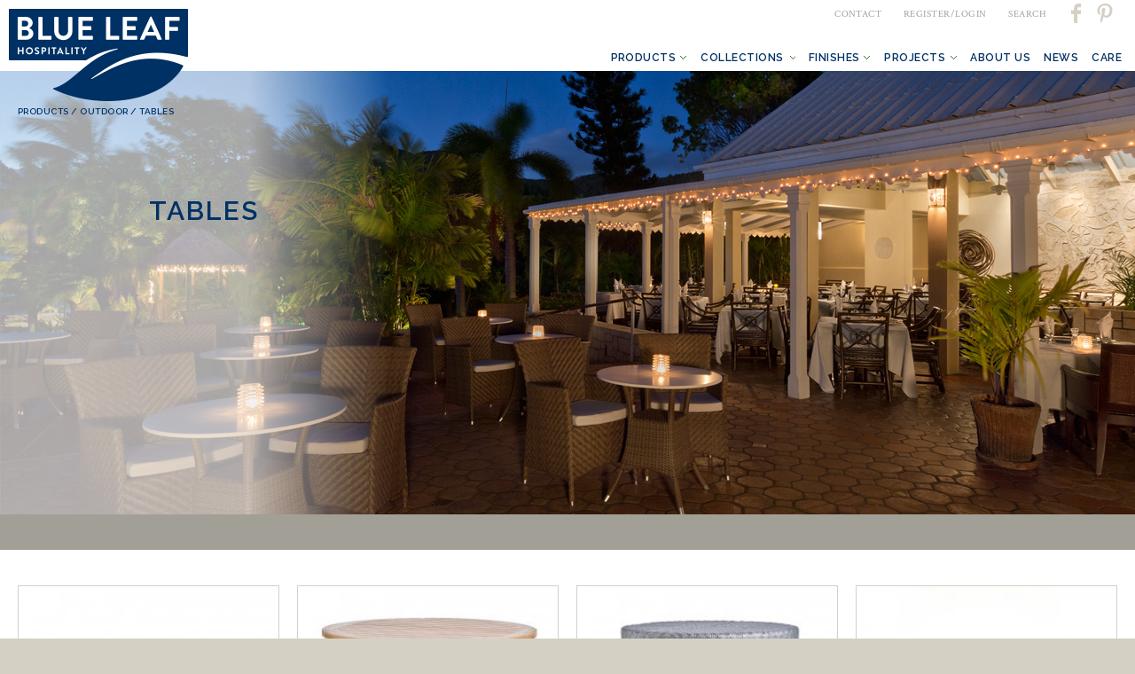

--- FILE ---
content_type: text/html; charset=utf-8
request_url: https://blueleafmiami.com/products/outdoor/tables
body_size: 7241
content:
<!DOCTYPE html>
<html lang="en" dir="ltr" prefix="content: http://purl.org/rss/1.0/modules/content/ dc: http://purl.org/dc/terms/ foaf: http://xmlns.com/foaf/0.1/ og: http://ogp.me/ns# rdfs: http://www.w3.org/2000/01/rdf-schema# sioc: http://rdfs.org/sioc/ns# sioct: http://rdfs.org/sioc/types# skos: http://www.w3.org/2004/02/skos/core# xsd: http://www.w3.org/2001/XMLSchema#">
<head>
  <meta http-equiv="Content-Type" content="text/html; charset=utf-8" />
<link rel="shortcut icon" href="https://blueleafmiami.com/sites/default/files/favicon.ico" type="image/vnd.microsoft.icon" />
<meta name="generator" content="Drupal 7 (https://www.drupal.org)" />
<link rel="canonical" href="https://blueleafmiami.com/products/outdoor/tables" />
<link rel="shortlink" href="https://blueleafmiami.com/node/179" />
  <title>Tables | Blue Leaf Hospitality</title>
  <link type="text/css" rel="stylesheet" href="https://blueleafmiami.com/sites/default/files/css/css_xE-rWrJf-fncB6ztZfd2huxqgxu4WO-qwma6Xer30m4.css" media="all" />
<link type="text/css" rel="stylesheet" href="https://blueleafmiami.com/sites/default/files/css/css_EPsgvacVXxxhwhLr4DGj8P1D4es4L_QnnRJPHn_TJHE.css" media="all" />
<link type="text/css" rel="stylesheet" href="https://blueleafmiami.com/sites/default/files/css/css_xTnwl9UdFAFkz19mXE0Vg28Gg1x_2vW3MewMPrVw9n4.css" media="all" />
<link type="text/css" rel="stylesheet" href="https://blueleafmiami.com/sites/default/files/css/css_rCtVmybYKGSFcQsuyCoahYWo_t6ES50KPKVcaD1LWTw.css" media="all" />
<link type="text/css" rel="stylesheet" href="https://blueleafmiami.com/sites/default/files/css/css_mDxCF8ImVBb6oiL7Rq6KarwvxmvDV5PjnhYNE29pt_0.css" media="print" />
<link type="text/css" rel="stylesheet" href="https://blueleafmiami.com/sites/default/files/css/css_SpM2wZhyKlcfeCy7-bi75AmcEBoY6Ce5zEwb-9ChtwU.css" media="all" />
<link type="text/css" rel="stylesheet" href="https://fonts.googleapis.com/css?family=Crimson+Text:regular|Raleway:600&amp;subset=latin" media="all" />
  <link rel="stylesheet" href="https://maxcdn.bootstrapcdn.com/font-awesome/4.6.0/css/font-awesome.min.css">
  <script type="text/javascript" src="//ajax.googleapis.com/ajax/libs/jquery/1.7.2/jquery.min.js"></script>
<script type="text/javascript">
<!--//--><![CDATA[//><!--
window.jQuery || document.write("<script src='/sites/all/modules/jquery_update/replace/jquery/1.7/jquery.min.js'>\x3C/script>")
//--><!]]>
</script>
<script type="text/javascript" src="https://blueleafmiami.com/sites/default/files/js/js_dWhBODswdXXk1M5Z5nyqNfGljmqwxUwAK9i6D0YSDNs.js"></script>
<script type="text/javascript" src="https://blueleafmiami.com/sites/default/files/js/js_-y-K1h31zLjFsPi7H3hJC2pqNjQbydmsQILOSnpondQ.js"></script>
<script type="text/javascript" src="https://blueleafmiami.com/sites/default/files/js/js_R9UbiVw2xuTUI0GZoaqMDOdX0lrZtgX-ono8RVOUEVc.js"></script>
<script type="text/javascript" src="https://blueleafmiami.com/sites/default/files/js/js_BPFQ11fq3Bhkp9PNTakKdL6wg1lJlKryX3gUe1dlRKU.js"></script>
<script type="text/javascript">
<!--//--><![CDATA[//><!--
(function(i,s,o,g,r,a,m){i["GoogleAnalyticsObject"]=r;i[r]=i[r]||function(){(i[r].q=i[r].q||[]).push(arguments)},i[r].l=1*new Date();a=s.createElement(o),m=s.getElementsByTagName(o)[0];a.async=1;a.src=g;m.parentNode.insertBefore(a,m)})(window,document,"script","https://www.google-analytics.com/analytics.js","ga");ga("create", "UA-109054248-1", {"cookieDomain":"auto"});ga("set", "anonymizeIp", true);ga("send", "pageview");
//--><!]]>
</script>
<script type="text/javascript" src="https://blueleafmiami.com/sites/default/files/js/js_o0nOsrLISfpM_vT86Gae0uLVYQArWj0UiwgeK8QNmkk.js"></script>
<script type="text/javascript" src="https://blueleafmiami.com/sites/default/files/js/js_s_wuR50DFlsoj5gUqFB3BWw-DoK2VvEFCyrGOD2-fMg.js"></script>
<script type="text/javascript">
<!--//--><![CDATA[//><!--
jQuery.extend(Drupal.settings, {"basePath":"\/","pathPrefix":"","ajaxPageState":{"theme":"bluecoast","theme_token":"veVPqhUrAe7NP63U57kTAA_--dLGBLhBW1ILF6a4tJ8","jquery_version":"1.7","js":{"\/\/ajax.googleapis.com\/ajax\/libs\/jquery\/1.7.2\/jquery.min.js":1,"0":1,"misc\/jquery-extend-3.4.0.js":1,"misc\/jquery.once.js":1,"misc\/drupal.js":1,"sites\/all\/libraries\/jquery.maphilight\/jquery.maphilight.min.js":1,"sites\/all\/modules\/jquery_update\/replace\/ui\/external\/jquery.cookie.js":1,"sites\/all\/modules\/jquery_update\/replace\/misc\/jquery.form.min.js":1,"misc\/ajax.js":1,"sites\/all\/modules\/jquery_update\/js\/jquery_update.js":1,"sites\/all\/modules\/admin_menu\/admin_devel\/admin_devel.js":1,"sites\/all\/modules\/jq_maphilight\/jq_maphilight.js":1,"sites\/all\/modules\/lightbox2\/js\/lightbox.js":1,"sites\/all\/modules\/custom_search\/js\/custom_search.js":1,"sites\/all\/modules\/views\/js\/base.js":1,"misc\/progress.js":1,"sites\/all\/modules\/google_analytics\/googleanalytics.js":1,"1":1,"sites\/all\/modules\/views\/js\/ajax_view.js":1,"sites\/all\/libraries\/superfish\/jquery.hoverIntent.minified.js":1,"sites\/all\/libraries\/superfish\/sfsmallscreen.js":1,"sites\/all\/libraries\/superfish\/supposition.js":1,"sites\/all\/libraries\/superfish\/superfish.js":1,"sites\/all\/libraries\/easing\/jquery.easing.js":1,"sites\/all\/modules\/superfish\/superfish.js":1,"sites\/all\/themes\/bluecoast\/js\/modernizr.js":1,"sites\/all\/themes\/bluecoast\/js\/custom.js":1,"sites\/all\/themes\/bluecoast\/js\/jquery.easing.js":1},"css":{"modules\/system\/system.base.css":1,"modules\/system\/system.menus.css":1,"modules\/system\/system.messages.css":1,"modules\/system\/system.theme.css":1,"sites\/all\/modules\/date\/date_api\/date.css":1,"sites\/all\/modules\/date\/date_popup\/themes\/datepicker.1.7.css":1,"modules\/field\/theme\/field.css":1,"modules\/node\/node.css":1,"modules\/search\/search.css":1,"modules\/user\/user.css":1,"sites\/all\/modules\/views\/css\/views.css":1,"sites\/all\/themes\/bluecoast\/css\/tabs.css":1,"sites\/all\/modules\/ctools\/css\/ctools.css":1,"sites\/all\/modules\/lightbox2\/css\/lightbox.css":1,"sites\/all\/libraries\/superfish\/css\/superfish.css":1,"sites\/all\/libraries\/superfish\/css\/superfish-smallscreen.css":1,"sites\/all\/themes\/bluecoast\/css\/default.css":1,"sites\/all\/themes\/bluecoast\/css\/layout.css":1,"sites\/all\/themes\/bluecoast\/css\/style.css":1,"sites\/all\/themes\/bluecoast\/css\/normalize.css":1,"sites\/all\/themes\/bluecoast\/css\/print.css":1,"sites\/default\/files\/fontyourface\/font.css":1,"https:\/\/fonts.googleapis.com\/css?family=Crimson+Text:regular|Raleway:600\u0026subset=latin":1}},"jcarousel":{"ajaxPath":"\/jcarousel\/ajax\/views"},"jq_maphilight":{"fill":"true","fillColor":"ff0000","fillOpacity":1,"stroke":"false","strokeColor":"ff0000","strokeOpacity":1,"strokeWidth":"2","fade":"true","alwaysOn":"false","neverOn":"false","groupBy":"false","allMapsEnabled":"true"},"lightbox2":{"rtl":0,"file_path":"\/(\\w\\w\/)public:\/","default_image":"\/sites\/all\/modules\/lightbox2\/images\/brokenimage.jpg","border_size":10,"font_color":"000","box_color":"fff","top_position":"","overlay_opacity":"0.8","overlay_color":"000","disable_close_click":true,"resize_sequence":0,"resize_speed":400,"fade_in_speed":400,"slide_down_speed":600,"use_alt_layout":false,"disable_resize":false,"disable_zoom":false,"force_show_nav":false,"show_caption":true,"loop_items":false,"node_link_text":"View Image Details","node_link_target":false,"image_count":"Image !current of !total","video_count":"Video !current of !total","page_count":"Page !current of !total","lite_press_x_close":"press \u003Ca href=\u0022#\u0022 onclick=\u0022hideLightbox(); return FALSE;\u0022\u003E\u003Ckbd\u003Ex\u003C\/kbd\u003E\u003C\/a\u003E to close","download_link_text":"","enable_login":false,"enable_contact":false,"keys_close":"c x 27","keys_previous":"p 37","keys_next":"n 39","keys_zoom":"z","keys_play_pause":"32","display_image_size":"original","image_node_sizes":"()","trigger_lightbox_classes":"","trigger_lightbox_group_classes":"","trigger_slideshow_classes":"","trigger_lightframe_classes":"","trigger_lightframe_group_classes":"","custom_class_handler":0,"custom_trigger_classes":"","disable_for_gallery_lists":true,"disable_for_acidfree_gallery_lists":true,"enable_acidfree_videos":true,"slideshow_interval":5000,"slideshow_automatic_start":true,"slideshow_automatic_exit":true,"show_play_pause":true,"pause_on_next_click":false,"pause_on_previous_click":true,"loop_slides":false,"iframe_width":600,"iframe_height":400,"iframe_border":1,"enable_video":false,"useragent":"Mozilla\/5.0 (Windows NT 10.0; Win64; x64) AppleWebKit\/537.36 (KHTML, like Gecko) Chrome\/109.0.0.0 Safari\/537.36"},"custom_search":{"form_target":"_self","solr":0},"urlIsAjaxTrusted":{"\/":true,"\/views\/ajax":true},"views":{"ajax_path":"\/views\/ajax","ajaxViews":{"views_dom_id:ce6b52055b59fc52dfde57f6928b0e41":{"view_name":"subcategory_products","view_display_id":"block_5","view_args":"179","view_path":"node\/179","view_base_path":null,"view_dom_id":"ce6b52055b59fc52dfde57f6928b0e41","pager_element":0},"views_dom_id:6c4986423563eac1c6ffb2ce5abd4aaf":{"view_name":"subcategory_products","view_display_id":"block_5","view_args":"179","view_path":"node\/179","view_base_path":null,"view_dom_id":"6c4986423563eac1c6ffb2ce5abd4aaf","pager_element":0}}},"googleanalytics":{"trackOutbound":1,"trackMailto":1,"trackDownload":1,"trackDownloadExtensions":"7z|aac|arc|arj|asf|asx|avi|bin|csv|doc(x|m)?|dot(x|m)?|exe|flv|gif|gz|gzip|hqx|jar|jpe?g|js|mp(2|3|4|e?g)|mov(ie)?|msi|msp|pdf|phps|png|ppt(x|m)?|pot(x|m)?|pps(x|m)?|ppam|sld(x|m)?|thmx|qtm?|ra(m|r)?|sea|sit|tar|tgz|torrent|txt|wav|wma|wmv|wpd|xls(x|m|b)?|xlt(x|m)|xlam|xml|z|zip"},"superfish":{"1":{"id":"1","sf":{"animation":{"opacity":"show","height":["show","easeInOutQuint"]},"speed":"fast","autoArrows":false,"dropShadows":false},"plugins":{"smallscreen":{"mode":"window_width","breakpoint":960,"accordionButton":"2","title":"\u003Ci class=\u0022fa fa-bars\u0022 aria-hidden=\u0022true\u0022\u003E\u003C\/i\u003E"},"supposition":true}}}});
//--><!]]>
</script>
  <meta name="viewport" content="width=device-width, initial-scale=1.0" />
</head>
<body class="html not-front not-logged-in no-sidebars page-node page-node- page-node-179 node-type-product-subcategory role-anonymous-user with-subnav page-products-outdoor-tables section-products" >
  <div id="skip">
    <a href="#main-menu">Jump to Navigation</a>
  </div>
    <div id="page" class="page">

  <!-- ______________________ HEADER _______________________ -->

  <header id="header">

          <a href="/" title="Home" rel="home" id="logo">
        <img src="https://blueleafmiami.com/sites/all/themes/bluecoast/logo.png" alt="Home"/>
      </a>
    
    
          <div id="header-region">
        <a name="main-menu"></a>
          <div class="region region-header">
    <div id="block-menu-menu-header-menu" class="block block-menu block-odd first clearfix">
  <div class="block-inner">

            

    <div class="content" >
      <ul class="menu"><li class="first leaf contact mid-937"><a href="/contact-us">CONTACT</a></li>
<li class="leaf register-login mid-881"><a href="/user/login">REGISTER/LOGIN</a></li>
<li class="leaf search mid-2949"><a href="/search/node">SEARCH</a></li>
<li class="leaf pinterest mid-884"><a href="https://www.pinterest.com/blueleafmiami/" target="_blank">Pinterest</a></li>
<li class="last leaf facebook mid-883"><a href="https://www.facebook.com/blueleafmiami?ref=hl" target="_blank">Facebook</a></li>
</ul>    </div>

  </div>
</div> <!-- /block-inner /block --><div id="block-superfish-1" class="block block-superfish block-even last clearfix">
  <div class="block-inner">

            

    <div class="content" >
      <ul id="superfish-1" class="menu sf-menu sf-main-menu sf-horizontal sf-style-none sf-total-items-7 sf-parent-items-5 sf-single-items-2"><li id="menu-2947-1" class="active-trail first odd sf-item-1 sf-depth-1 sf-total-children-6 sf-parent-children-5 sf-single-children-1 menuparent"><a href="/products" class="sf-depth-1 menuparent">Products</a><ul><div class="menu-content"><li id="menu-1168-1" class="first odd sf-item-1 sf-depth-2 sf-no-children"><a href="/products/banquettes" class="sf-depth-2">Banquettes</a></li><li id="menu-874-1" class="middle even sf-item-2 sf-depth-2"><a href="/products/casegoods" class="sf-depth-2">Casegoods</a></li><li id="menu-878-1" class="active-trail middle odd sf-item-3 sf-depth-2"><a href="/products/outdoor" class="sf-depth-2">Outdoor</a></li><li id="menu-877-1" class="middle even sf-item-4 sf-depth-2"><a href="/products/rattan-wicker" class="sf-depth-2">Rattan &amp; Wicker</a></li><li id="menu-873-1" class="middle odd sf-item-5 sf-depth-2"><a href="/products/seating" class="sf-depth-2">Seating</a></li><li id="menu-875-1" class="last even sf-item-6 sf-depth-2"><a href="/products/tables-bases" class="sf-depth-2">Tables &amp; Bases</a></li></div></ul></li><li id="menu-847-1" class="middle even sf-item-2 sf-depth-1 sf-total-children-8 sf-parent-children-0 sf-single-children-8 menuparent"><a href="/collections" class="sf-depth-1 menuparent">Collections</a><ul><div class="menu-content"><li id="menu-2959-1" class="first odd sf-item-1 sf-depth-2 sf-no-children"><a href="/collections/casuarina" class="sf-depth-2">Casuarina</a></li><li id="menu-2846-1" class="middle even sf-item-2 sf-depth-2 sf-no-children"><a href="/collections/godfather-rattan" class="sf-depth-2">Godfather Rattan</a></li><li id="menu-2505-1" class="middle odd sf-item-3 sf-depth-2 sf-no-children"><a href="/collections/seaside" class="sf-depth-2">Seaside</a></li><li id="menu-2958-1" class="middle even sf-item-4 sf-depth-2 sf-no-children"><a href="/collections/south-ocean" class="sf-depth-2">South Ocean</a></li><li id="menu-2503-1" class="middle odd sf-item-5 sf-depth-2 sf-no-children"><a href="/collections/todd-tyler-new-york" class="sf-depth-2">Todd Tyler, New York</a></li><li id="menu-2504-1" class="middle even sf-item-6 sf-depth-2 sf-no-children"><a href="/collections/verandah" class="sf-depth-2">Verandah</a></li><li id="menu-2502-1" class="middle odd sf-item-7 sf-depth-2 sf-no-children"><a href="/collections/vincent-sheppard" class="sf-depth-2">Vincent Sheppard</a></li><li id="menu-4337-1" class="last even sf-item-8 sf-depth-2 sf-no-children"><a href="/collections/yves-blue" class="sf-depth-2">Yves Blue</a></li></div></ul></li><li id="menu-1249-1" class="middle odd sf-item-3 sf-depth-1 sf-total-children-4 sf-parent-children-0 sf-single-children-4 menuparent"><a href="/finishes" class="sf-depth-1 menuparent">Finishes</a><ul><div class="menu-content"><li id="menu-1251-1" class="first odd sf-item-1 sf-depth-2 sf-no-children"><a href="/finishes/standard-finishes" class="sf-depth-2">Standard Finishes</a></li><li id="menu-1250-1" class="middle even sf-item-2 sf-depth-2 sf-no-children"><a href="/finishes/premium-veneers" class="sf-depth-2">Premium Veneers</a></li><li id="menu-1252-1" class="middle odd sf-item-3 sf-depth-2 sf-no-children"><a href="/finishes/specialty-finishes" class="sf-depth-2">Specialty Finishes</a></li><li id="menu-2107-1" class="last even sf-item-4 sf-depth-2 sf-no-children"><a href="/finishes/metal-finishes" class="sf-depth-2">Metal Finishes</a></li></div></ul></li><li id="menu-934-1" class="middle even sf-item-4 sf-depth-1 sf-total-children-10 sf-parent-children-0 sf-single-children-10 menuparent"><a href="/projects" class="sf-depth-1 menuparent">Projects</a><ul><div class="menu-content"><li id="menu-2491-1" class="first odd sf-item-1 sf-depth-2 sf-no-children"><a href="/projects/conrad-hilton" class="sf-depth-2">Conrad Hilton</a></li><li id="menu-2577-1" class="middle even sf-item-2 sf-depth-2 sf-no-children"><a href="/projects/trump-national-doral" class="sf-depth-2">Doral Miami</a></li><li id="menu-2492-1" class="middle odd sf-item-3 sf-depth-2 sf-no-children"><a href="/projects/harbor-heights" class="sf-depth-2">Harbor Heights</a></li><li id="menu-2493-1" class="middle even sf-item-4 sf-depth-2 sf-no-children"><a href="/projects/body-holiday-le-sport" class="sf-depth-2">Le Sport</a></li><li id="menu-2495-1" class="middle odd sf-item-5 sf-depth-2 sf-no-children"><a href="/projects/one-un" class="sf-depth-2">One Un</a></li><li id="menu-4433-1" class="middle even sf-item-6 sf-depth-2 sf-no-children"><a href="/projects/quail-ridge-country-club" class="sf-depth-2">Quail Ridge Country Club</a></li><li id="menu-2572-1" class="middle odd sf-item-7 sf-depth-2 sf-no-children"><a href="/projects/ritz-carlton-reserve" class="sf-depth-2">Ritz Carlton Reserve</a></li><li id="menu-2574-1" class="middle even sf-item-8 sf-depth-2 sf-no-children"><a href="/projects/royal-palm" class="sf-depth-2">The James Royal Palm</a></li><li id="menu-2576-1" class="middle odd sf-item-9 sf-depth-2 sf-no-children"><a href="/projects/tides-sugar-beach" class="sf-depth-2">Tides at Sugar Beach</a></li><li id="menu-2578-1" class="last even sf-item-10 sf-depth-2 sf-no-children"><a href="/projects/westin-playa-bonita" class="sf-depth-2">Westin Playa Bonita</a></li></div></ul></li><li id="menu-935-1" class="middle odd sf-item-5 sf-depth-1 sf-no-children"><a href="/about-us" class="sf-depth-1">About Us</a></li><li id="menu-930-1" class="middle even sf-item-6 sf-depth-1"><a href="/news" class="sf-depth-1">News</a></li><li id="menu-932-1" class="last odd sf-item-7 sf-depth-1 sf-no-children"><a href="/care" class="sf-depth-1">Care</a></li></ul>    </div>

  </div>
</div> <!-- /block-inner /block -->  </div>
      </div>
    
  </header> <!-- /header -->

  
  <!-- ______________________ MAIN _______________________ -->

  <div id="main" class="clearfix dark-copy">
          <h2 class="element-invisible">You are here</h2><div class="breadcrumb"><a href="/products">Products</a> / <a href="/products/outdoor">Outdoor</a> / Tables</div>         
    <section id="content">


        
                  <div id="content-header">

            
            
                          <h1 class="title">Tables</h1>
                        
                          <div class="tabs"></div>
            
                                    
            
          </div> <!-- /#content-header -->
        
        <div id="content-area">
            <div class="region region-content">
    <div id="block-system-main" class="block block-system block-odd first clearfix">
  <div class="block-inner">

            

    <div class="content" >
      <article id="node-179" class="node node-product-subcategory node-odd">

      <header>
                  <span property="dc:title" content="Tables" class="rdf-meta element-hidden"></span>
      
          </header>
  
  <div class="content">
    <div class="field field-name-field-header-image field-type-image field-label-hidden"><div class="field-items"><div class="field-item even"><img typeof="foaf:Image" src="https://blueleafmiami.com/sites/default/files/images/subcategories/10_-_tables.jpg" width="1280" height="500" alt="" /></div></div></div>  </div> <!-- /content -->

  
  </article> <!-- /article #node -->    </div>

  </div>
</div> <!-- /block-inner /block --><div id="block-views-subcategory_products-block_5" class="block block-views block-even last clearfix">
  <div class="block-inner">

            

    <div class="content" >
      <div class="view view-subcategory-products view-id-subcategory_products view-display-id-block_5 four-wide-products view-dom-id-ce6b52055b59fc52dfde57f6928b0e41">
        
      <div class="view-filters">
      <form action="/" method="get" id="views-exposed-form-subcategory-products-block-5" accept-charset="UTF-8"><div><div class="views-exposed-form">
  <div class="views-exposed-widgets clearfix">
                  <div class="views-exposed-widget views-widget-per-page">
        <div class="form-item form-type-select form-item-items-per-page">
  <label for="edit-items-per-page">Items per page </label>
 <select id="edit-items-per-page" name="items_per_page" class="form-select"><option value="12" selected="selected">12</option><option value="24">24</option><option value="36">36</option><option value="All">- All -</option></select>
</div>
      </div>
            <div class="views-exposed-widget views-submit-button">
      <input type="submit" id="edit-submit-subcategory-products" name="" value="Apply" class="form-submit" />    </div>
      </div>
</div>
</div></form>    </div>
  
  
      <div class="view-content">
        <div class="views-row views-row-1 views-row-odd views-row-first">
      
  <div class="views-field views-field-field-pictures">        <div class="field-content"><div class="item-list"><ul><li class="first last"><div class="product-box-container">
  <img typeof="foaf:Image" src="https://blueleafmiami.com/sites/default/files/styles/4-wide_view_box__295x295_/public/images/products/7560-0_3.jpg?itok=iLoa2895" width="295" height="295" alt="" />
  <div class="product-box-overlay"></div>
  
  <div class="div-table"><a class="div-tablecell" href="/product/occasional-table-7560-0"><p><span>View Product</span></p></a></div>
</div></li>
</ul></div></div>  </div>  
  <div class="views-field views-field-field-product-name">        <div class="field-content">Occasional Table </div>  </div>  
  <div class="views-field views-field-field-style-number">        <div class="field-content">7560-0</div>  </div>  </div>
  <div class="views-row views-row-2 views-row-even">
      
  <div class="views-field views-field-field-pictures">        <div class="field-content"><div class="item-list"><ul><li class="first last"><div class="product-box-container">
  <img typeof="foaf:Image" src="https://blueleafmiami.com/sites/default/files/styles/4-wide_view_box__295x295_/public/images/products/7704-24.jpg?itok=gwXMjXvU" width="295" height="295" alt="" />
  <div class="product-box-overlay"></div>
  
  <div class="div-table"><a class="div-tablecell" href="/product/table-top-7704-24"><p><span>View Product</span></p></a></div>
</div></li>
</ul></div></div>  </div>  
  <div class="views-field views-field-field-product-name">        <div class="field-content">Table Top</div>  </div>  
  <div class="views-field views-field-field-style-number">        <div class="field-content">7704-24</div>  </div>  </div>
  <div class="views-row views-row-3 views-row-odd">
      
  <div class="views-field views-field-field-pictures">        <div class="field-content"><div class="item-list"><ul><li class="first last"><div class="product-box-container">
  <img typeof="foaf:Image" src="https://blueleafmiami.com/sites/default/files/styles/4-wide_view_box__295x295_/public/images/products/8163-0_plainum_resin_weave.jpg?itok=iUmG4gLo" width="295" height="295" alt="" />
  <div class="product-box-overlay"></div>
  
  <div class="div-table"><a class="div-tablecell" href="/product/dining-table-8163-0"><p><span>View Product</span></p></a></div>
</div></li>
</ul></div></div>  </div>  
  <div class="views-field views-field-field-product-name">        <div class="field-content">Dining Table</div>  </div>  
  <div class="views-field views-field-field-style-number">        <div class="field-content">8163-0</div>  </div>  </div>
  <div class="views-row views-row-4 views-row-even">
      
  <div class="views-field views-field-field-pictures">        <div class="field-content"><div class="item-list"><ul><li class="first last"><div class="product-box-container">
  <img typeof="foaf:Image" src="https://blueleafmiami.com/sites/default/files/styles/4-wide_view_box__295x295_/public/images/products/8164-0.jpg?itok=360KThRa" width="295" height="295" alt="" />
  <div class="product-box-overlay"></div>
  
  <div class="div-table"><a class="div-tablecell" href="/product/dining-table-8164-0"><p><span>View Product</span></p></a></div>
</div></li>
</ul></div></div>  </div>  
  <div class="views-field views-field-field-product-name">        <div class="field-content">Dining Table </div>  </div>  
  <div class="views-field views-field-field-style-number">        <div class="field-content">8164-0</div>  </div>  </div>
  <div class="views-row views-row-5 views-row-odd">
      
  <div class="views-field views-field-field-pictures">        <div class="field-content"><div class="item-list"><ul><li class="first last"><div class="product-box-container">
  <img typeof="foaf:Image" src="https://blueleafmiami.com/sites/default/files/styles/4-wide_view_box__295x295_/public/images/products/8181-0.jpg?itok=sAdZ2-Z6" width="295" height="295" alt="" />
  <div class="product-box-overlay"></div>
  
  <div class="div-table"><a class="div-tablecell" href="/product/bun-side-table-8181-0"><p><span>View Product</span></p></a></div>
</div></li>
</ul></div></div>  </div>  
  <div class="views-field views-field-field-product-name">        <div class="field-content">Bun Side Table</div>  </div>  
  <div class="views-field views-field-field-style-number">        <div class="field-content">8181-0</div>  </div>  </div>
  <div class="views-row views-row-6 views-row-even">
      
  <div class="views-field views-field-field-pictures">        <div class="field-content"><div class="item-list"><ul><li class="first last"><div class="product-box-container">
  <img typeof="foaf:Image" src="https://blueleafmiami.com/sites/default/files/styles/4-wide_view_box__295x295_/public/images/products/8192-0.jpg?itok=SKmyODOQ" width="295" height="295" alt="" />
  <div class="product-box-overlay"></div>
  
  <div class="div-table"><a class="div-tablecell" href="/product/bun-coffee-table-8192-0"><p><span>View Product</span></p></a></div>
</div></li>
</ul></div></div>  </div>  
  <div class="views-field views-field-field-product-name">        <div class="field-content">Bun Coffee Table</div>  </div>  
  <div class="views-field views-field-field-style-number">        <div class="field-content">8192-0</div>  </div>  </div>
  <div class="views-row views-row-7 views-row-odd">
      
  <div class="views-field views-field-field-pictures">        <div class="field-content"><div class="item-list"><ul><li class="first last"><div class="product-box-container">
  <img typeof="foaf:Image" src="https://blueleafmiami.com/sites/default/files/styles/4-wide_view_box__295x295_/public/images/products/8872-0.jpg?itok=Q8bRpTb2" width="295" height="295" alt="brown wood solid teak side table restaurant &amp; hotel furniture" />
  <div class="product-box-overlay"></div>
  
  <div class="div-table"><a class="div-tablecell" href="/product/teak-side-table-8194-0"><p><span>View Product</span></p></a></div>
</div></li>
</ul></div></div>  </div>  
  <div class="views-field views-field-field-product-name">        <div class="field-content">Teak Side Table </div>  </div>  
  <div class="views-field views-field-field-style-number">        <div class="field-content">8194-0</div>  </div>  </div>
  <div class="views-row views-row-8 views-row-even">
      
  <div class="views-field views-field-field-pictures">        <div class="field-content"><div class="item-list"><ul><li class="first last"><div class="product-box-container">
  <img typeof="foaf:Image" src="https://blueleafmiami.com/sites/default/files/styles/4-wide_view_box__295x295_/public/images/products/8244-0.jpg?itok=ga1c1RGZ" width="295" height="295" alt="" />
  <div class="product-box-overlay"></div>
  
  <div class="div-table"><a class="div-tablecell" href="/product/drum-side-table-8244-0"><p><span>View Product</span></p></a></div>
</div></li>
</ul></div></div>  </div>  
  <div class="views-field views-field-field-product-name">        <div class="field-content">Drum Side Table </div>  </div>  
  <div class="views-field views-field-field-style-number">        <div class="field-content">8244-0</div>  </div>  </div>
  <div class="views-row views-row-9 views-row-odd">
      
  <div class="views-field views-field-field-pictures">        <div class="field-content"><div class="item-list"><ul><li class="first last"><div class="product-box-container">
  <img typeof="foaf:Image" src="https://blueleafmiami.com/sites/default/files/styles/4-wide_view_box__295x295_/public/images/products/8262-0_a.jpg?itok=vTZIn32o" width="295" height="295" alt="" />
  <div class="product-box-overlay"></div>
  
  <div class="div-table"><a class="div-tablecell" href="/product/dining-table-8262-0"><p><span>View Product</span></p></a></div>
</div></li>
</ul></div></div>  </div>  
  <div class="views-field views-field-field-product-name">        <div class="field-content">Dining Table</div>  </div>  
  <div class="views-field views-field-field-style-number">        <div class="field-content">8262-0</div>  </div>  </div>
  <div class="views-row views-row-10 views-row-even">
      
  <div class="views-field views-field-field-pictures">        <div class="field-content"><div class="item-list"><ul><li class="first last"><div class="product-box-container">
  <img typeof="foaf:Image" src="https://blueleafmiami.com/sites/default/files/styles/4-wide_view_box__295x295_/public/images/products/8263-0_a.jpg?itok=CIGS0Zx_" width="295" height="295" alt="" />
  <div class="product-box-overlay"></div>
  
  <div class="div-table"><a class="div-tablecell" href="/product/dining-table-8263-0"><p><span>View Product</span></p></a></div>
</div></li>
</ul></div></div>  </div>  
  <div class="views-field views-field-field-product-name">        <div class="field-content">Dining Table</div>  </div>  
  <div class="views-field views-field-field-style-number">        <div class="field-content">8263-0</div>  </div>  </div>
  <div class="views-row views-row-11 views-row-odd">
      
  <div class="views-field views-field-field-pictures">        <div class="field-content"><div class="item-list"><ul><li class="first last"><div class="product-box-container">
  <img typeof="foaf:Image" src="https://blueleafmiami.com/sites/default/files/styles/4-wide_view_box__295x295_/public/images/products/8315-tb.jpg?itok=SsyrmFqg" width="295" height="295" alt="" />
  <div class="product-box-overlay"></div>
  
  <div class="div-table"><a class="div-tablecell" href="/product/coffee-table-newport-collection-8315-tb"><p><span>View Product</span></p></a></div>
</div></li>
</ul></div></div>  </div>  
  <div class="views-field views-field-field-product-name">        <div class="field-content">Coffee Table: Newport Collection </div>  </div>  
  <div class="views-field views-field-field-style-number">        <div class="field-content">8315-TB</div>  </div>  </div>
  <div class="views-row views-row-12 views-row-even views-row-last">
      
  <div class="views-field views-field-field-pictures">        <div class="field-content"><div class="item-list"><ul><li class="first last"><div class="product-box-container">
  <img typeof="foaf:Image" src="https://blueleafmiami.com/sites/default/files/styles/4-wide_view_box__295x295_/public/images/products/8318-0.jpg?itok=BCf0aCi0" width="295" height="295" alt="" />
  <div class="product-box-overlay"></div>
  
  <div class="div-table"><a class="div-tablecell" href="/product/coffee-table-8318-0"><p><span>View Product</span></p></a></div>
</div></li>
</ul></div></div>  </div>  
  <div class="views-field views-field-field-product-name">        <div class="field-content">Coffee Table</div>  </div>  
  <div class="views-field views-field-field-style-number">        <div class="field-content">8318-0</div>  </div>  </div>
    </div>
  
      <h2 class="element-invisible">Pages</h2><div class="item-list"><ul class="pager"><li class="pager-current first">1</li>
<li class="pager-item"><a title="Go to page 2" href="/products/outdoor/tables?page=1">2</a></li>
<li class="pager-item"><a title="Go to page 3" href="/products/outdoor/tables?page=2">3</a></li>
<li class="pager-next"><a title="Go to next page" href="/products/outdoor/tables?page=1">next ›</a></li>
<li class="pager-last last"><a title="Go to last page" href="/products/outdoor/tables?page=2">last »</a></li>
</ul></div>  
  
  
  
  
</div>    </div>

  </div>
</div> <!-- /block-inner /block -->  </div>
        </div>

        
    </section> <!-- /content-inner /content -->

     <!-- /sidebar-first -->
    
     <!-- /sidebar-second -->

  </div> <!-- /main -->
  <div class="push"></div>

</div> <!-- /page -->

<!-- ______________________ FOOTER _______________________ -->

  <footer id="footer">
      <div class="region region-footer">
    <div id="block-block-1" class="block block-block block-odd first clearfix">
  <div class="block-inner">

            

    <div class="content" >
      <p>©2017 Blueleaf Hospitality. All rights reserved.</p>
    </div>

  </div>
</div> <!-- /block-inner /block --><div id="block-menu_block-1" class="block block-menu-block block-even last clearfix">
  <div class="block-inner">

            

    <div class="content" >
      <div class="menu-block-wrapper menu-block-1 menu-name-menu-footer-menu parent-mlid-0 menu-level-1">
  <ul class="menu"><li class="first leaf menu-mlid-854 terms-conditions mid-854"><a href="/care">Terms &amp; Conditions</a></li>
<li class="last leaf menu-mlid-853 site-map mid-853"><a href="/sitemap" title="">Site Map</a></li>
</ul></div>
    </div>

  </div>
</div> <!-- /block-inner /block -->  </div>
  </footer> <!-- /footer -->
  
<script defer src="https://static.cloudflareinsights.com/beacon.min.js/vcd15cbe7772f49c399c6a5babf22c1241717689176015" integrity="sha512-ZpsOmlRQV6y907TI0dKBHq9Md29nnaEIPlkf84rnaERnq6zvWvPUqr2ft8M1aS28oN72PdrCzSjY4U6VaAw1EQ==" data-cf-beacon='{"version":"2024.11.0","token":"2fe4940e7740499ea0d5d71bf420ff37","r":1,"server_timing":{"name":{"cfCacheStatus":true,"cfEdge":true,"cfExtPri":true,"cfL4":true,"cfOrigin":true,"cfSpeedBrain":true},"location_startswith":null}}' crossorigin="anonymous"></script>
</body>
</html>


--- FILE ---
content_type: text/css
request_url: https://blueleafmiami.com/sites/default/files/css/css_rCtVmybYKGSFcQsuyCoahYWo_t6ES50KPKVcaD1LWTw.css
body_size: 10830
content:
*{margin:0;padding:0;}.clearfix{display:inline-block;}.clearfix:after{content:".";display:block;height:0;clear:both;visibility:hidden;}* html .clearfix{height:1%;}.clearfix{display:block;}.clearleft,.clearl,.cleft{clear:left;}.clearright,.clearr,.cright{clear:right;}.clear,.clearboth,.clearall{clear:both;}.floatleft,.fleft,.floatl{float:left;margin:0 10px 5px 0;}.floatright,.fright,.floatr{float:right;margin:0 0 5px 10px;}#skip a:link,#skip a:hover,#skip a:visited{position:absolute;left:-10000px;top:auto;width:1px;height:1px;overflow:hidden;}#skip a:active,#skip a:focus{position:static;width:auto;height:auto;}div.view div.views-admin-links{width:auto;}div.block{position:relative;}div.block .edit{display:none;position:absolute;right:-20px;top:-5px;z-index:40;padding:3px 8px 0;font-size:10px;line-height:16px;background-color:white;border:1px solid #cccccc;-moz-border-radius:3px;-webkit-border-radius:3px;-moz-box-shadow:0 1px 3px #888888;-webkit-box-shadow:-1px 1px 2px #666666;}div.block .edit a{display:block;border:0;padding:0;margin:0;}div.block:hover .edit{display:block;}
*{-webkit-box-sizing:border-box;-moz-box-sizing:border-box;box-sizing:border-box;}html,body{height:100%;}body:before{content:'';display:inline-block;height:100%;left:0;margin:0 auto;opacity:0.4;position:fixed;right:0;width:100%;z-index:-1;}#page,#footer{*zoom:1;max-width:1280px;margin-left:auto;margin-right:auto;margin-left:auto;margin-right:auto;width:100%;}#page{min-height:100%;height:auto !important;height:100%;margin:0 auto -41px;}#page:before,#page:after{content:" ";display:table;}#page:after{clear:both;}.no-sidebars #content{display:block;float:left;margin-right:2.12766%;width:100%;}.no-sidebars #content:last-child{margin-right:0;}.one-sidebar.sidebar-first #content{display:block;float:left;margin-right:2.12766%;width:82.97872%;margin-left:17.02128%;}.one-sidebar.sidebar-first #content:last-child{margin-right:0;}.two-sidebars #content{display:block;float:left;margin-right:2.12766%;width:57.44681%;margin-left:17.02128%;}.two-sidebars #content:last-child{margin-right:0;}#sidebar-first{display:block;float:left;margin-right:2.12766%;width:14.89362%;margin-left:-76.59574%;}#sidebar-first:last-child{margin-right:0;}.sidebar-first #sidebar-first{margin-left:-102.12766%;}#footer{float:none;clear:both;}#footer,.push{min-height:41px;}#header,#footer,.mission,.breadcrumb,.node{clear:both;}.inner{padding:0;}#navigation li{list-style-type:none;display:inline-block;}
.clearfix:after{content:" ";}body{margin:0;font:16px/1.5em "Helvetica Neue",helvetica,Arial,sans-serif;letter-spacing:0.03em;background:#d4d0c4;}a:link,a:visited{color:#FFFFFF;text-decoration:underline;-o-transition:color .5s;-ms-transition:color .5s;-moz-transition:color .5s;-webkit-transition:color .5s;transition:color .5s;outline:0;}a:hover,a:active{color:#a6ca06 !important;text-decoration:underline;outline:0;}#site-name{font-size:2.2em;line-height:1.3em;font-weight:300;padding:0 0 0.5em;margin:0;}h1,h2,h3,h4,h5,h6{line-height:1.3em;letter-spacing:2px;text-transform:uppercase;}#page h1{font-size:24px;line-height:120%;margin:0 0 15px;text-align:center;color:#FFFFFF;}h2{font-size:22px;font-weight:300;margin-bottom:0.75em;}h3{font-size:21px;margin-bottom:0;}h4{font-size:1.2em;margin-bottom:0.8em;}h5{font-size:1.1em;font-weight:600;margin-bottom:0;}h6{font-size:1em;font-weight:bold;}p{margin:0 0 1em 0;}ul,ol{margin-left:0;padding-left:24px;}table{width:99%;}tr.even td,tr.odd td{padding:10px 5px;}tr.odd{background-color:white;}pre,code,tt{font:1em "andale mono","lucida console",monospace;line-height:1.5;}pre{background-color:#efefef;display:block;padding:5px;margin:5px 0;border:1px solid #aaaaaa;}ul{list-style-type:disc;}ul ul{list-style-type:circle;}ul ul ul{list-style-type:square;}ul ul ul ul{list-style-type:circle;}ol{list-style-type:decimal;}ol ol{list-style-type:lower-alpha;}ol ol ol{list-style-type:decimal;}abbr{border-bottom:1px dotted #666666;cursor:help;white-space:nowrap;}#edit-title{font-size:24px;width:99%;}#system-themes-form img{width:100px;}.form-item .description{font-style:italic;line-height:1.2em;font-size:0.8em;margin-top:5px;color:#777777;}#edit-delete{color:#cc0000;}div.messages{padding:9px;margin:1em 0;color:#003366;background:#bbddff;border:1px solid #aaccee;}div.warning{color:#884400;background:#ffee66;border-color:#eedd55;}div.error{color:#952828;background:#ee6633;border-color:#dd5522;}div.status{color:#336600;background:#ccff88;border-color:#bbee77;}#header{height:80px;background:#FFFFFF;position:relative;z-index:450;}#header #logo{display:inline-block;position:absolute;top:10px;left:10px;z-index:500;}@media screen and (max-width:768px){#header{height:100px;}#header #logo{top:30px;left:50%;transform:translateX(-50%);}}#header #block-menu-menu-header-menu{position:absolute;right:20px;top:0;}#header #block-menu-menu-header-menu ul.menu{width:auto;text-align:right;}@media screen and (max-width:768px){#header #block-menu-menu-header-menu{position:static;}#header #block-menu-menu-header-menu ul.menu{width:auto;text-align:center;}}#header #block-menu-menu-header-menu ul.menu li{list-style:none;display:inline-block;line-height:30px;margin:0 20px 0 0;padding:0;}#header #block-menu-menu-header-menu ul.menu li a{color:#a29f96;font-size:11px;text-decoration:none;-o-transition:color .5s;-ms-transition:color .5s;-moz-transition:color .5s;-webkit-transition:color .5s;transition:color .5s;}#header #block-menu-menu-header-menu ul.menu li a:hover{color:#a6ca06;text-decoration:none;}#header #block-menu-menu-header-menu ul.menu li.facebook,#header #block-menu-menu-header-menu ul.menu li.pinterest,#header #block-menu-menu-header-menu ul.menu li.twitter{display:inline-block;width:30px;height:30px;margin:0;padding:0;float:right;}#header #block-menu-menu-header-menu ul.menu li.facebook a,#header #block-menu-menu-header-menu ul.menu li.pinterest a,#header #block-menu-menu-header-menu ul.menu li.twitter a{display:inline-block;width:30px;height:30px;float:right;text-align:left;text-indent:-9999px;-o-transition:background-color .5s;-ms-transition:background-color .5s;-moz-transition:background-color .5s;-webkit-transition:background-color .5s;transition:background-color .5s;}@media screen and (max-width:768px){#header #block-menu-menu-header-menu ul.menu li.facebook,#header #block-menu-menu-header-menu ul.menu li.pinterest,#header #block-menu-menu-header-menu ul.menu li.twitter{float:none;vertical-align:top;}}#header #block-menu-menu-header-menu ul.menu li.facebook a{background:transparent url(/sites/all/themes/bluecoast/images/social-media.png) no-repeat 0 0;}#header #block-menu-menu-header-menu ul.menu li.twitter a{background:transparent url(/sites/all/themes/bluecoast/images/social-media.png) no-repeat -30px 0;}#header #block-menu-menu-header-menu ul.menu li.pinterest a{background:transparent url(/sites/all/themes/bluecoast/images/social-media.png) no-repeat -60px 0;}#header #block-superfish-1{position:absolute;top:50px;left:0;width:100%;}#header #block-superfish-1 .content{text-align:right;display:block;height:30px;}#header ul#superfish-1{text-align:right;display:inline-block;}#header #superfish-1 li.sf-depth-1{margin:0 15px 0 0;position:static;float:initial;display:inline-block;}#header #superfish-1 li a{color:#003164;font-size:12px;line-height:30px;text-transform:uppercase;text-decoration:none;font-family:'Raleway';-o-transition:color .5s;-ms-transition:color .5s;-moz-transition:color .5s;-webkit-transition:color .5s;transition:color .5s;float:initial;}#header #superfish-1 .menu-content{display:block;width:960px;height:100%;margin:0 auto;}#header #superfish-1 li.sf-depth-1 a.menuparent{padding-right:13px;background:transparent url(/sites/all/themes/bluecoast/images/menus/down-arrow.png) no-repeat right 0;}#header #superfish-1 li.sf-depth-1 a.menuparent:hover{background:transparent url(/sites/all/themes/bluecoast/images/menus/down-arrow.png) no-repeat right -30px;}#header #superfish-1 li.sf-depth-1 a:hover{color:#a6ca06;text-decoration:none;}#header #superfish-1 ul{background:rgba(0,0,0,.75);width:100%;padding:20px 0;}#header #superfish-1 li.sf-depth-2{width:25%;margin:0;text-align:center;}#header #superfish-1 li.sf-depth-2#menu-4478-1{float:right;}#header #superfish-1 li.sf-depth-2 a{color:#FFFFFF;}.sf-menu li:hover > ul,.sf-menu li.sfHover > ul{top:30px;}.fa-navicon:before,.fa-reorder:before,.fa-bars:before{color:#3D5675;font-size:20px;line-height:20px;padding-right:15px;}.sf-accordion-toggle{padding-bottom:26px;}#page #superfish-1-accordion{margin:0;background:rgba(0,0,0,.75);padding:50px 20px 20px;width:100%;}#page #superfish-1-accordion ul{padding:0 0 20px 20px;width:100%;margin:0;}#page #superfish-1-accordion li{margin:15px 0 0 0;width:100%;clear:left;position:relative;}#page #superfish-1-accordion li.sf-clone-parent{margin:0 0 15px;}#page #superfish-1-accordion li.first{margin-top:0;}#page #superfish-1-accordion .menu-content{margin-top:20px;}#page #superfish-1-accordion a{color:#FFFFFF;display:inline-block;width:100%;font-family:Railway;padding-left:20px;}#page #superfish-1-accordion a.sf-accordion-button{width:auto;position:absolute;left:0;top:0;padding:0;line-height:0;font-size:0;text-decoration:none;z-index:100;}#page #superfish-1-accordion a.sf-accordion-button::after{font-size:14px;line-height:16px;font-family:FontAwesome;content:'\f054';}#page #superfish-1-accordion .sf-expanded a.sf-accordion-button::after{content:'\f078';}.view .view-content table{width:100%;}#page{background-color:#a29f96;}#main{overflow:hidden;position:relative;}#content{background-color:#a29f96;}#content h1{margin-top:60px;}.node-type-product #content-header ul.tabs{padding-top:50px;}.content .field-name-body p{max-width:840px;color:#FFFFFF;font-size:16px;line-height:140%;text-align:center;margin:10px auto 40px;padding:0 20px;}.view .view-header p{font-size:16px;color:#FFFFFF;line-height:140%;max-width:840px;margin:0 auto 70px;padding:0 20px;text-align:center;}#block-block-2 .block-inner,#block-block-7 .block-inner{overflow:hidden;width:100%;height:500px;position:relative;}#block-block-2 .block-inner .content,#block-block-7 .block-inner .content{width:100%;height:500px;margin:0 auto;margin-left:-640px;position:absolute;left:50%;}@media screen and (max-width:959px){#block-block-2 .block-inner,#block-block-7 .block-inner{overflow:hidden;width:100%;height:auto;}#block-block-2 .block-inner .content,#block-block-7 .block-inner .content{width:100%;height:auto;margin:0 auto;margin-left:0;position:initial;left:0;}#block-block-2 .block-inner .content img,#block-block-7 .block-inner .content img{width:100% !important;height:auto !important;}}.breadcrumb{padding:40px 0 0;font-weight:bold;color:#FFFFFF;font-size:10px;line-height:12px;text-transform:uppercase;position:absolute;top:0;left:20px;z-index:51;font-family:'Raleway';}.breadcrumb a{color:#FFFFFF;font-size:10px;line-height:12px;text-decoration:none;font-weight:normal;}.dark-copy .breadcrumb,.dark-copy .breadcrumb a{color:#003164;}.front h1{display:none;}.front #content-area{background:#003164;}.region-homepage-content .block-views .views_slideshow_cycle_main{width:100%;height:500px;position:relative;}.region-homepage-content .block-views .views-slideshow-cycle-main-frame{width:100% !important;}.region-homepage-content .block-views .views_slideshow_cycle_slide{width:100% !important;}.region-homepage-content #block-views-featured_sliders-block{overflow:hidden;}.region-homepage-content #block-views-featured_sliders-block .block-views .views-field-field-image .field-content{overflow:hidden;width:100%;height:500px;position:relative;}.region-homepage-content #block-views-featured_sliders-block .block-views .views-field-field-image .field-content .image-container{width:100%;height:500px;margin:0 auto;margin-left:-640px;position:absolute;left:50%;}.region-homepage-content .block-views .views-field-title,.region-homepage-content .block-views .views-field-title .field-content,.region-homepage-content .block-views .views-field-title .field-content .box-container{width:100%;height:100%;position:absolute;top:0;right:0;}.region-homepage-content .block-views .views-field-title .box-gradient{background:transparent url(/sites/all/themes/bluecoast/images/featured-collection-gradient.png) repeat-y right top;width:453px;height:500px;position:absolute;top:0;right:0;}.region-homepage-content .block-views .views-field-title .dark .box-gradient{background:transparent url(/sites/all/themes/bluecoast/images/featured-collection-gradient-white.png) repeat-y right top;}.region-homepage-content #block-views-featured_sliders-block_1 .views-field-field-image img{width:auto !important;height:320px;}.region-homepage-content #block-views-featured_sliders-block_1 .views-field-title .box-gradient{background:transparent url(/sites/all/themes/bluecoast/images/featured-products-gradient.png) repeat-y left top;left:0;}.region-homepage-content #block-views-featured_sliders-block_1 .views-field-title .dark .box-gradient{background:transparent url(/sites/all/themes/bluecoast/images/featured-products-gradient-white.png) repeat-y left top;}.region-homepage-content .block-views .views-field-title .box-content{width:100%;max-width:453px;height:500px;position:absolute;top:0;right:0;}.region-homepage-content #block-views-featured_sliders-block_1 .views-field-title .box-content{left:0;padding:0 20px;}@media screen and (max-width:478px){.region-homepage-content #block-views-featured_sliders-block_1 .views-field-title .box-content{width:100%;}}.region-homepage-content #block-views-featured_sliders-block_1 .box-content{width:50%;height:100%;}.region-homepage-content .block-views .views-field-title .box-content p{text-align:center;font-style:italic;font-size:13px;line-height:120%;color:#FFFFFF;margin-bottom:20px;}.region-homepage-content .block-views .views-field-title .box-content h3{text-align:center;font-size:26px;line-height:120%;color:#FFFFFF;margin:0;}.region-homepage-content .block-views .views-field-title .dark .box-content p,.region-homepage-content .block-views .views-field-title .dark .box-content h3{color:#003164;}.region-homepage-content .block-views .views-field-title .box-content .div-table .div-tablecell span{font-size:12px;text-decoration:none;color:#788490;border:1px solid transparent;display:inline-block;margin:0 auto;padding:7px 15px 8px;font-style:italic;-o-transition:.5s;-ms-transition:.5s;-moz-transition:.5s;-webkit-transition:.5s;transition:.5s;}.region-homepage-content .block-views .views-field-title:hover .box-content .div-table .div-tablecell span{color:#a6ca06;border:1px solid #a6ca06;}#block-views-featured_sliders-block_1{width:50%;height:320px;float:left;}@media screen and (max-width:959px){#block-views-featured_sliders-block_1{width:100%;height:auto;float:none;}}#block-views-featured_sliders-block_1 .flexslider{border:none;margin:0;-webkit-border-radius:0;-moz-border-radius:0;-o-border-radius:0;border-radius:0;-webkit-box-shadow:none;-moz-box-shadow:none;-o-box-shadow:none;box-shadow:none;}#block-views-featured_sliders-block_1 .flexslider .slides > li{position:relative;height:320px;}#block-block-3,#block-block-9{width:25%;float:left;}@media screen and (max-width:959px){#block-block-3,#block-block-9{width:50%;}}#block-block-3 .block-inner,#block-block-9 .block-inner{line-height:0px;}#block-block-3 .content,#block-block-9 .content{display:inline-block;position:relative;width:100%;overflow:hidden;}#block-block-3 .content:after,#block-block-9 .content:after{content:'';display:block;margin-top:100%;}#block-block-3 .content .box-container,#block-block-9 .content .box-container{margin:0;position:absolute;top:0;bottom:0;left:0;right:0;}#block-block-3 .content .div-table,#block-block-9 .content .div-table{margin:0;width:100%;height:100%;background:#86847d url(/sites/all/themes/bluecoast/images/about-us-block.jpg) no-repeat center center;background-size:contain;}#block-block-9 .content .div-table{background:#00264d;}#block-block-3 .content p,#block-block-9 .content p{text-align:center;font-style:italic;color:#FFFFFF;font-size:13px;line-height:120%;}#block-block-3 .content h3,#block-block-9 .content h3{text-align:center;}#block-block-3 .content a,#block-block-9 .content a{color:#FFFFFF;font-size:22px;line-height:120%;text-decoration:none;-o-transition:color .5s;-ms-transition:color .5s;-moz-transition:color .5s;-webkit-transition:color .5s;transition:color .5s;}#block-block-3 .content a:hover,#block-block-9 .content a:hover{color:#a6ca06;}#block-views-project_images-block .views-field .field-content{line-height:0;}#block-views-project_images-block .views-field .field-content img{position:relative;left:50%;transform:translateX(-50%);}.node-type-project #views_slideshow_cycle_teaser_section_project_images-block,.node-type-project #views_slideshow_cycle_teaser_section_project_images-block .views_slideshow_slide{width:1280px !important;height:650px !important;}@media screen and (max-width:959px){.node-type-project #views_slideshow_cycle_teaser_section_project_images-block,.node-type-project #views_slideshow_cycle_teaser_section_project_images-block .views_slideshow_slide{width:960px !important;height:488px !important;}.node-type-project #block-views-project_images-block .views-field .field-content img{width:100%;height:auto;}}.view-collections .views-row,.view-projects .views-row{position:relative;width:33.3333%;float:left;}@media screen and (max-width:959px){.view-collections .views-row,.view-projects .views-row{width:50%;}}@media screen and (max-width:480px){.view-collections .views-row,.view-projects .views-row{width:100%;}}.view-collections .views-row .views-field-title,.view-projects .views-row .views-field-title{display:inline-block;position:relative;width:100%;float:left;}.view-collections .views-row .views-field-title:after,.view-projects .views-row .views-field-title:after{content:'';display:block;margin-top:100%;}.view-collections .views-row .views-field-title .field-content,.view-projects .views-row .views-field-title .field-content{position:absolute;top:0;bottom:0;left:0;right:0;}.view-collections .views-row .views-field-title .field-content .box-container,.view-projects .views-row .views-field-title .field-content .box-container{position:relative;overflow:hidden;width:100%;height:100%;}.view-collections .views-row .views-field-title .field-content .box-container img,.view-projects .views-row .views-field-title .field-content .box-container img{width:100%;height:100%;position:absolute;top:0;left:0;-o-transition:.5s;-ms-transition:.5s;-moz-transition:.5s;-webkit-transition:.5s;transition:.5s;}.view-collections .views-row .views-field-title .field-content .box-container:hover img,.view-projects .views-row .views-field-title .field-content .box-container:hover img{width:110%;height:110%;top:-5%;left:-5%;}.view-collections .views-row .box-gradient,.view-projects .views-row .box-gradient{z-index:2;width:100%;height:70px;display:block;background:rgba(0,0,0,.35);position:absolute;bottom:0;-o-transition:.5s;-ms-transition:.5s;-moz-transition:.5s;-webkit-transition:.5s;transition:.5s;}.view-collections .views-row:hover .box-gradient,.view-projects .views-row:hover .box-gradient{height:100%;background:rgba(61,86,117,.85);}.view-collections .views-row .box-content,.view-projects .views-row .box-content{z-index:3;width:100%;height:70px;display:block;position:absolute;bottom:0;-o-transition:height .5s;-ms-transition:height .5s;-moz-transition:height .5s;-webkit-transition:height .5s;transition:height .5s;}.view-collections .views-row:hover .box-content,.view-projects .views-row:hover .box-content{height:100%;}.view-collections .views-row .box-content h3,.view-projects .views-row .box-content h3{text-align:center;color:#FFFFFF;font-size:24px;line-height:24px;margin:15px 0 5px;}.view-collections .views-row .box-content p,.view-projects .views-row .box-content p{font-size:14px;text-align:center;color:#FFFFFF;width:90%;margin:0 auto;}.view-collections .views-row .box-content p.box-subhead,.view-projects .views-row .box-content p.box-subhead{font-size:13px;line-height:13px;font-style:italic;width:100%;margin:0 0 13px;}.view-collections .views-row .box-content span,.view-projects .views-row .box-content span{margin-top:15px;}.node-type-collection #content,.node-type-product-subcategory #content,.node-type-product-category #content,.node-type-finish-category #content{position:relative;}.node-type-collection #content-header,.node-type-product-subcategory #content-header,.node-type-product-category #content-header,.node-type-finish-category #content-header{height:500px;width:100%;padding:65px 30px 0 30px;position:relative;z-index:50;display:inline-block;background:transparent url(/sites/all/themes/bluecoast/images/left-gradient.png) repeat-y left top;}.node-type-collection .dark-copy #content-header,.node-type-product-subcategory .dark-copy #content-header,.node-type-product-category .dark-copy #content-header,.node-type-finish-category .dark-copy #content-header{background-image:url(/sites/all/themes/bluecoast/images/left-gradient-white.png)}.node-type-collection #content-header{position:absolute;}.node-type-collection #content h1{font-size:50px;line-height:100%;text-align:left;margin:15px 0 0;max-width:400px;}@media screen and (max-width:480px){.node-type-collection #content h1{font-size:40px;}}.node-type-product-subcategory #content h1,.node-type-product-category #content h1,.node-type-finish-category #content h1{font-size:30px;line-height:120%;text-align:center;max-width:400px;margin:75px 0 0;}.node-type-collection .dark-copy #content h1,.node-type-product-subcategory .dark-copy #content h1,.node-type-product-category .dark-copy #content h1,.node-type-finish-category .dark-copy #content h1{color:#003164;}.node-type-collection #content #block-system-main,.node-type-product-subcategory #content #block-system-main,.node-type-product-category #content #block-system-main,.node-type-finish-category #content #block-system-main{position:static;}.node-type-collection #content .field-name-body,.node-type-product-subcategory #content .field-name-body,.node-type-product-category #content .field-name-body,.node-type-finish-category #content .field-name-body{z-index:50;position:absolute;top:175px;left:0;padding:0 30px;max-width:460px;}@media screen and (max-width:480px){.node-type-collection #content .field-name-body,.node-type-product-subcategory #content .field-name-body,.node-type-product-category #content .field-name-body,.node-type-finish-category #content .field-name-body{top:200px;}}.node-type-collection .dark-copy #content .field-name-body p,.node-type-product-subcategory .dark-copy #content .field-name-body p,.node-type-product-category .dark-copy #content .field-name-body p,.node-type-finish-category .dark-copy #content .field-name-body p{color:#003164;}.node-type-collection #content .field-name-body p{width:100%;text-align:left;font-size:15px;line-height:140%;font-style:italic;}.node-type-product-subcategory #content .field-name-body p,.node-type-product-category #content .field-name-body p,.node-type-finish-category #content .field-name-body p{width:100%;text-align:center;font-size:15px;line-height:140%;font-style:italic;}.node-type-project #content #block-system-main,.node-type-collection #content #block-system-main,.node-type-product-subcategory #content #block-system-main,.node-type-product-category #content #block-system-main,.node-type-finish-category #content #block-system-main{position:static;}.node-type-project #content .field-name-field-image .field-items,.node-type-collection #content .field-name-field-image .field-items,.node-type-product-subcategory #content .field-name-field-header-image .field-items,.node-type-product-category #content .field-name-field-header-image .field-items,.node-type-finish-category #content .field-name-field-image .field-items{width:100%;height:500px;margin:0 auto;margin-left:-640px;position:absolute;left:50%;top:0;}.node-type-project #content .field-name-field-image .field-items .field-item,.node-type-collection #content .field-name-field-image .field-items .field-item,.node-type-product-subcategory #content .field-name-field-header-image .field-items .field-item,.node-type-product-category #content .field-name-field-header-image .field-items .field-item,.node-type-finish-category #content .field-name-field-image .field-items .field-item{text-align:center}.page-collections #page h1.title{margin:30px 0;font-size:30px;}#block-views-collection_products-block,#block-views-in_stock_products-block_1,#block-views-subcategory_products-block,#block-views-subcategory_products-block_1,#block-views-subcategory_products-block_2,#block-views-subcategory_products-block_3,#block-views-subcategory_products-block_4,#block-views-subcategory_products-block_5{background:#FFFFFF;}#block-views-in_stock_products-block_1,#block-views-subcategory_products-block,#block-views-subcategory_products-block_1,#block-views-subcategory_products-block_2,#block-views-subcategory_products-block_3,#block-views-subcategory_products-block_4,#block-views-subcategory_products-block_5{border-top:40px solid #a29f96;}#content-area #block-views-in_stock_products-block_1 h2.block-title{background:#2B3647;color:#FFFFFF;text-align:center;font-size:16px;line-height:50px;font-style:italic;margin:0;}.four-wide-products .view-content{margin:40px 20px 0 0;}.four-wide-products .views-row{width:25%;padding-left:20px;float:left;}@media screen and (max-width:959px){.four-wide-products .views-row{width:33.3333%;}.four-wide-products .views-row:nth-child(3n+1){clear:left;}}@media screen and (max-width:480px){.four-wide-products .views-row{width:50%;}.four-wide-products .views-row:nth-child(2n+1){clear:left;}.four-wide-products .views-row:nth-child(3n+1){clear:none;}}.four-wide-products .views-row .views-field-field-pictures{display:inline-block;position:relative;width:100%;overflow:hidden;}.four-wide-products .views-row .views-field-field-pictures:after{content:'';display:block;margin-top:100%;}.four-wide-products .views-row ul{margin:0;position:absolute;top:0;bottom:0;left:0;right:0;}.four-wide-products .views-row ul li{margin:0;list-style:none;width:100%;height:100%;}.four-wide-products .views-row .product-box-container{position:relative;width:100%;height:100%;border:1px solid #d4d0c4;}.four-wide-products .views-row .product-box-container img{width:100%;height:100%;position:absolute;top:0;left:0;z-index:1;-o-transition:.5s;-ms-transition:.5s;-moz-transition:.5s;-webkit-transition:.5s;transition:.5s;}.four-wide-products .views-row .product-box-container:hover img{width:110%;height:110%;top:-5%;left:-5%;}.four-wide-products .views-row .product-box-container .product-box-overlay{position:absolute;top:0;left:0;width:100%;height:100%;background:transparent;-o-transition:.5s;-ms-transition:.5s;-moz-transition:.5s;-webkit-transition:.5s;transition:.5s;z-index:2;}.four-wide-products .views-row .product-box-container p{text-align:center;opacity:0;width:100%;-o-transition:.5s;-ms-transition:.5s;-moz-transition:.5s;-webkit-transition:.5s;transition:.5s;}.four-wide-products .views-row .product-box-container:hover p{opacity:1;}.four-wide-products .views-row .product-box-container:hover .product-box-overlay{background:rgba(0,49,100,.85);}.four-wide-products .views-row .product-box-container .flag-wrapper{z-index:4;position:absolute;bottom:10px !important;right:10px !important;}.four-wide-products .views-row .views-field-field-product-name{font-size:0px;line-height:0px;}.four-wide-products .views-row .views-field-field-product-name .field-content{color:#2B3546;font-size:16px;line-height:16px;display:inline-block;margin:8px 0 0;text-transform:uppercase;min-height:32px;}.four-wide-products .views-row .views-field-field-style-number .field-content{margin:0 0 30px;font-style:italic;font-size:14px;}.view-product-categories .view-content,.view-product-subcategories-nodes .view-content{width:100%;padding:40px 20px 20px 0;background:#E6E6E6;border-top:40px solid #a29f96;}.view-product-categories .view-content:after,.view-product-subcategories-nodes .view-content:after{content:" ";display:block;height:0;clear:both;visibility:hidden;}.view-product-categories .view-content .views-row,.view-product-subcategories-nodes .view-content .views-row{width:33.333333%;;padding-left:20px;float:left;overflow:hidden;margin-bottom:20px;}@media screen and (max-width:959px){.view-product-categories .view-content .views-row,.view-product-subcategories-nodes .view-content .views-row{width:50%;}}@media screen and (max-width:480px){.view-product-categories .view-content .views-row,.view-product-subcategories-nodes .view-content .views-row{width:100%;}}.view-product-categories .view-content .views-row .views-field-title,.view-product-subcategories-nodes .view-content .views-row .views-field-title{display:inline-block;position:relative;width:100%;overflow:hidden;}.view-product-categories .view-content .views-row .views-field-title:after,.view-product-subcategories-nodes .view-content .views-row .views-field-title:after{content:'';display:block;margin-top:100%;}.view-product-categories .view-content .views-row .field-content,.view-product-subcategories-nodes .view-content .views-row .field-content{margin:0;position:absolute;top:0;bottom:0;left:0;right:0;}.view-product-categories .view-content .views-row .box-container,.view-product-subcategories-nodes .view-content .views-row .box-container{position:relative;width:100%;height:100%;border:1px solid #d4d0c4;}.view-product-categories .view-content .views-row .box-container img,.view-product-subcategories-nodes .view-content .views-row .box-container img{width:100%;height:100%;position:absolute;top:0;left:0;z-index:1;-o-transition:.5s;-ms-transition:.5s;-moz-transition:.5s;-webkit-transition:.5s;transition:.5s;}.view-product-categories .view-content .views-row .box-container:hover img,.view-product-subcategories-nodes .view-content .views-row .box-container:hover img{width:110%;height:110%;top:-5%;left:-5%;}.view-product-categories .view-content .views-row .box-container .box-overlay,.view-product-subcategories-nodes .view-content .views-row .box-container .box-overlay{z-index:2;width:100%;height:70px;display:block;background:rgba(0,49,100,.35);position:absolute;bottom:0;-o-transition:.5s;-ms-transition:.5s;-moz-transition:.5s;-webkit-transition:.5s;transition:.5s;}.view-product-categories .view-content .views-row .box-container:hover .box-overlay,.view-product-subcategories-nodes .view-content .views-row .box-container:hover .box-overlay{height:100%;background:rgba(0,49,100,.85);}.view-product-categories .view-content .views-row .box-container .box-content,.view-product-subcategories-nodes .view-content .views-row .box-container .box-content{z-index:3;width:100%;height:70px;display:block;position:absolute;bottom:0;-o-transition:height .5s;-ms-transition:height .5s;-moz-transition:height .5s;-webkit-transition:height .5s;transition:height .5s;}.view-product-categories .view-content .views-row .box-container:hover .box-content,.view-product-subcategories-nodes .view-content .views-row .box-container:hover .box-content{height:100%;}.view-product-categories .view-content .views-row .box-container h3,.view-product-subcategories-nodes .view-content .views-row .box-container h3{height:70px;display:table;width:100%;padding:0 10px;text-align:center;}.view-product-categories .view-content .views-row .box-container h3 span.product-title,.view-product-subcategories-nodes .view-content .views-row .box-container h3 span.product-title{color:#FFFFFF;font-size:24px;line-height:24px;border:none;font-style:normal;width:100%;display:table-cell;vertical-align:middle;padding:0;margin:0;height:70px;}@media screen and (max-width:767px){.view-product-categories .view-content .views-row .box-container h3 span.product-title,.view-product-subcategories-nodes .view-content .views-row .box-container h3 span.product-title{font-size:16px;line-height:16px;}}.view-product-categories .view-content .views-row .box-container p,.view-product-subcategories-nodes .view-content .views-row .box-container p{text-align:center;opacity:0;width:100%;-o-transition:.5s;-ms-transition:.5s;-moz-transition:.5s;-webkit-transition:.5s;transition:.5s;}.view-product-categories .view-content .views-row .box-container:hover p,.view-product-subcategories-nodes .view-content .views-row .box-container:hover p{opacity:1;}#content-area h2.block-title{color:#FFFFFF;font-size:21px;line-height:50px;text-align:center;margin:0;background:#a29f96;font-style:italic;}.node-type-project #content{position:relative;}.node-type-project #content-header{height:0px;padding-left:30px;position:relative;z-index:50;}.node-type-project #content h1{font-size:80px;line-height:120%;text-transform:uppercase;text-align:left;margin:0;padding:45px 0 0;}@media screen and (max-width:768px){.node-type-project #content h1{font-size:60px;}}@media screen and (max-width:480px){.node-type-project #content h1{font-size:40px;}}.node-type-project #content .group-project-details{position:relative;top:-40px;padding:0 40px;z-index:100;}.node-type-project #content .group-project-details h2{padding:0 0 40px;margin:0;text-align:center;}.node-type-project #content .group-project-details h2 span{display:inline-block;padding:0 75px;margin:0 auto;font-size:16px;line-height:40px;height:40px;color:#d4d0c4;font-style:italic;text-transform:uppercase;background:#a29f96;font-weight:normal;}@media screen and (max-width:480px){.node-type-project #content .group-project-details h2 span{padding:0 25px;}}.node-type-project #content .group-project-details .field-label{color:#003164;font-size:11px;line-height:140%;text-transform:uppercase;}.node-type-project #content .group-project-details .field-item,.node-type-project #content .group-project-details .field-item p{color:#FFFFFF;font-size:16px;line-height:140%;margin-bottom:20px;font-style:italic;}.node-type-project #content .group-project-details .field-name-field-description{float:left;width:60%;margin-right:40px;}@media screen and (max-width:480px){.node-type-project #content .group-project-details .field-name-field-description{float:none;width:100%;margin-right:0;}}.view-projects-carousel{padding:40px 0 50px;background-color:#E6E6E6;}.view-projects-carousel .view-header h3{text-align:center;font-size:16px;line-height:120%;color:#3D5675;font-weight:normal;font-style:italic;margin-bottom:20px;}.view-projects-carousel .jcarousel-container{display:block;position:relative;max-width:960px;margin:0 auto;}.view-projects-carousel .jcarousel-clip{margin:0;overflow:hidden;}.view-projects-carousel .jcarousel-container li.jcarousel-item{display:inline-block;width:228px;margin:0 6px;overflow:hidden;}.view-projects-carousel .jcarousel-container .jcarousel-item .views-field-field-image{position:relative;width:100%;height:auto;overflow:hidden;}.view-projects-carousel .jcarousel-container .jcarousel-item .views-field-field-image .box-gradient{display:block;width:100%;height:100%;padding-top:40%;position:absolute;top:0;left:0;text-align:center;background-color:rgba(61,86,117,.85);opacity:0;-o-transition:opacity .5s;-ms-transition:opacity .5s;-moz-transition:opacity .5s;-webkit-transition:opacity .5s;transition:opacity .5s;}.view-projects-carousel .jcarousel-container .jcarousel-item .views-field-field-image .box-gradient span{font-size:12px;text-decoration:none;color:#788490;display:inline-block;margin:0 auto;padding:7px 15px 8px;border:1px solid transparent;font-style:italic;-o-transition:.5s;-ms-transition:.5s;-moz-transition:.5s;-webkit-transition:.5s;transition:.5s;}.view-projects-carousel .jcarousel-container .jcarousel-item .views-field-field-image .box-gradient:hover span{color:#a6ca06;border:1px solid #a6ca06;}.view-projects-carousel .jcarousel-container .jcarousel-item .views-field-field-image:hover .box-gradient{opacity:1;}.view-projects-carousel .jcarousel-container li.jcarousel-item img{width:100%;height:auto;vertical-align:top;-o-transition:.5s;-ms-transition:.5s;-moz-transition:.5s;-webkit-transition:.5s;transition:.5s;}.view-projects-carousel .jcarousel-container li.jcarousel-item .views-field-title{font-size:14px;line-height:120%;color:#2B3446;text-transform:uppercase;}.view-projects-carousel .jcarousel-container li.jcarousel-item .views-field-field-location .field-content{font-size:12px;line-height:120%;color:#2B3446;font-style:italic;}.view-projects-carousel .jcarousel-container .jcarousel-prev,.view-projects-carousel .jcarousel-container .jcarousel-next{display:block;width:21px;height:21px;position:absolute;top:103px;background:transparent url(/sites/all/themes/bluecoast/images/buttons/project-slider.png) no-repeat;}.view-projects-carousel .jcarousel-container .jcarousel-prev{left:-30px;background-position:0 0;}.view-projects-carousel .jcarousel-container .jcarousel-prev:hover{background-position:0 -21px;}.view-projects-carousel .jcarousel-container .jcarousel-next{right:-30px;background-position:-21px 0;}.view-projects-carousel .jcarousel-container .jcarousel-next:hover{background-position:-21px -21px;}.view-projects-carousel .jcarousel-container .jcarousel-prev-disabled,.view-projects-carousel .jcarousel-container .jcarousel-next-disabled{display:none;}.view-project-images .views-slideshow-controls-bottom{position:absolute;bottom:20px;right:0;z-index:50;}.view-project-images .views-slideshow-pager-fields .views-slideshow-pager-field-item{list-style:none;float:left;margin:0 20px 0 0;background:#000000;}.view-project-images .views-slideshow-pager-fields .views-slideshow-pager-field-item.active img{border-color:#FFFFFF;}.view-project-images .views-slideshow-pager-fields .views-slideshow-pager-field-item img{border:1px solid #3D5675;cursor:pointer;float:left;opacity:1;-o-transition:.5s;-ms-transition:.5s;-moz-transition:.5s;-webkit-transition:.5s;transition:.5s;}.view-project-images .views-slideshow-pager-fields .views-slideshow-pager-field-item img:hover{opacity:.9;}@media screen and (max-width:959px){.view-project-images .views-slideshow-controls-bottom{bottom:60px;width:100%;text-align:center;}.view-project-images .views-slideshow-pager-fields .views-slideshow-pager-field-item{float:none;display:inline-block;}}.view-finish-categories .views-row{position:relative;}.view-finish-categories .views-field-field-image{position:absolute;left:50%;top:0;width:100%;height:500px;margin:0 auto;margin-left:-640px;}.view-finish-categories .views-field-field-image .field-content{text-align:center;}.view-finish-categories .views-field-title .field-content{width:100%;height:500px;display:block;position:relative;text-align:center;}.view-finish-categories .views-field-title .field-content .finish-table-container{width:100%;height:500px;position:relative;display:block;background:transparent url(/sites/all/themes/bluecoast/images/left-gradient.png) repeat-y left top;}.view-finish-categories .views-field-title .field-content .finish-table-container.dark{background:transparent url(/sites/all/themes/bluecoast/images/left-gradient-white.png) repeat-y left top;}.view-finish-categories .views-field-title .field-content .finish-table-container .div-table{max-width:340px;padding:0 20px;}.view-finish-categories .views-field-title .field-content .finish-table-container .div-table .div-tablecell span{font-size:12px;text-decoration:none;color:#788490;border:1px solid transparent;display:inline-block;margin:0 auto;padding:7px 15px 8px;font-style:italic;-o-transition:.5s;-ms-transition:.5s;-moz-transition:.5s;-webkit-transition:.5s;transition:.5s;}.view-finish-categories .views-field-title .field-content .finish-table-container:hover .div-table .div-tablecell span{color:#a6ca06;border:1px solid #a6ca06;}.view-finish-categories .views-field-title h2{color:#FFFFFF;font-size:28px;line-height:120%;margin:0 0 20px;}.view-finish-categories .views-field-title p{color:#FFFFFF;font-size:15px;line-height:140%;font-style:italic;}.view-finish-categories .views-field-title .dark .div-tablecell h2,.view-finish-categories .views-field-title .dark .div-tablecell p{color:#003164;}.view-finishes-specific .view-content{width:100%;padding:40px 20px 20px 0;background:#E6E6E6;}.view-finishes-specific .view-content:after{content:" ";display:block;height:0;clear:both;visibility:hidden;}.view-finishes-specific .view-content .views-row{width:33.333333%;;padding-left:20px;float:left;overflow:hidden;margin-bottom:20px;}@media screen and (max-width:959px){.view-finishes-specific .view-content .views-row{width:50%;}}@media screen and (max-width:480px){.view-finishes-specific .view-content .views-row{width:100%;}}.view-finishes-specific .view-content .views-row .views-field-title,.view-finishes-specific .view-content .views-row .views-field-field-finish_number,.view-finishes-specific .view-content .views-row .views-field-field-notes{display:inline-block;width:50%;float:right;}.view-finishes-specific .view-content .views-row .views-field-title h3{color:#333333;font-size:16px;line-height:110%;padding-top:8%;margin:0;}.view-finishes-specific .view-content .views-row .views-field-field-finish_number p{color:#333333;font-size:16px;line-height:100%;font-style:italic;margin:5px 0;}.view-finishes-specific .view-content .views-row .views-field-field-notes p{color:#333333;font-size:12px;line-height:100%;font-style:italic;}.view-finishes-specific .view-content .views-row .views-field-field-image{position:relative;width:50%;height:100%;padding-right:10px;float:left;}.view-finishes-specific .view-content .views-row .views-field-field-image .field-content{padding-bottom:100%;position:relative;width:100%;height:100%;}.view-finishes-specific .view-content .views-row .views-field-field-image img{height:100%;width:100%;position:absolute;top:0;z-index:1;}.view-my-favorites .view-header .favorites-top-container{border-top:50px solid #95938a;width:100%;background:#E6E6E6;}.view-my-favorites .view-header .favorites-top{max-width:940px;padding:0 20px;width:100%;margin:0 auto;}.view-my-favorites .view-header .favorites-top h2{margin:35px 0 35px;color:#3D5473;font-size:16px;line-height:140%;}.view-my-favorites .view-header .favorites-top div{float:left;color:#3D5574;font-size:14px;line-height:120%;margin-bottom:5px;}.view-my-favorites .view-header .favorites-top .product-column{width:40%;}.view-my-favorites .view-header .favorites-top .style-column{width:20%;text-align:center;}.view-my-favorites .view-header .favorites-top .description-column{width:40%;padding-left:18px;}.view-my-favorites .view-content{background:#E6E6E6;}.view-my-favorites .view-content .views-row{max-width:940px;width:100%;margin:0 auto;padding:30px 20px;border-top:1px solid #788490;}.view-my-favorites .view-content .views-row .views-field{float:left;}.view-my-favorites .view-content .views-row .views-field-ops{padding-top:14px;width:40px;}.view-my-favorites .flag-waiting .flag-throbber{bottom:-4px !important;}.view-my-favorites .view-content .views-row .views-field img{border:1px solid #3D5675;margin-right:10px;}.view-my-favorites .view-content .views-row .views-field-field-product-name{width:40%;height:60px;display:table;margin-left:-110px;}.view-my-favorites .view-content .views-row .views-field-field-product-name .field-content{display:table-cell;vertical-align:middle;padding-left:110px;}.view-my-favorites .view-content .views-row .views-field-field-product-name .field-content a{color:#1D2026;font-size:16px;text-decoration:underline;line-height:16px;font-style:italic;}.view-my-favorites .view-content .views-row .views-field-field-style-number{width:20%;text-align:center;}.view-my-favorites .view-content .views-row .views-field-field-style-number .field-content{color:#1D2026;font-size:16px;line-height:62px;font-style:italic;}.view-my-favorites .view-content .views-row .views-field-field-description{width:40%;padding-left:20px;height:62px;display:table;vertical-align:middle;}.view-my-favorites .view-content .views-row .views-field-field-description .field-content{color:#788490;font-size:14px;line-height:120%;display:table-cell;width:100%;height:100%;vertical-align:middle;}.view-my-favorites .view-content .views-row .views-field-field-description .field-content p{margin:0;font-style:italic;}@media screen and (max-width:768px){.view-my-favorites .view-header .favorites-top .product-column,.view-my-favorites .view-content .views-row .views-field-field-product-name{width:75%;}.view-my-favorites .view-header .favorites-top .style-column,.view-my-favorites .view-content .views-row .views-field-field-style-number{width:25%;}.view-my-favorites .view-header .favorites-top .description-column{display:none;}.view-my-favorites .view-content .views-row .views-field-field-description{width:100%;padding-left:0;height:auto;display:block;}.view-my-favorites .view-content .views-row .views-field-field-description::before{display:block;content:"Description:";color:#3D5574;font-size:14px;line-height:120%;font-weight:bold;}}.view-my-favorites .view-footer{width:100%;background:#E6E6E6;padding-bottom:50px;}.view-my-favorites .view-footer p{max-width:940px;padding:0 20px;margin:0 auto;}.view-my-favorites .view-footer p a{color:#1D1F26;font-size:16px;line-height:120%;text-decoration:underline;}div.horizontal-tabs{background:#E6E6E6;margin:0;border:none;}.horizontal-tabs ul.horizontal-tabs-list{padding-right:20px;background:#a29f96;border:none;height:40px;}.horizontal-tabs ul.horizontal-tabs-list li{width:33.3333%;padding-left:20px;text-align:center;background:transparent;border:none;}.horizontal-tabs ul.horizontal-tabs-list li a{background:#d4d0c4;padding:0;font-size:16px;line-height:40px;color:#788490;text-transform:uppercase;-o-transition:.5s;-ms-transition:.5s;-moz-transition:.5s;-webkit-transition:.5s;transition:.5s;}.horizontal-tabs ul.horizontal-tabs-list li.selected{padding:0 0 0 20px;background:transparent;}.horizontal-tabs ul.horizontal-tabs-list li.selected a{background:#E6E6E6;padding:0;font-size:16px;line-height:40px;color:#3D5675;}@media screen and (max-width:480px){.horizontal-tabs ul.horizontal-tabs-list{padding-right:10px;}.horizontal-tabs ul.horizontal-tabs-list li{padding-left:10px;}.horizontal-tabs ul.horizontal-tabs-list li.selected{padding:0 0 0 10px;}.horizontal-tabs ul.horizontal-tabs-list li.selected a,.horizontal-tabs ul.horizontal-tabs-list li a{font-size:12px;}}@media screen and (max-width:960px){.page-care .horizontal-tabs ul.horizontal-tabs-list li a,.page-care .horizontal-tabs ul.horizontal-tabs-list li.selected a{line-height:16px;min-height:40px;padding-top:4px;}}@media screen and (max-width:520px){.page-care .horizontal-tabs ul.horizontal-tabs-list li a,.page-care .horizontal-tabs ul.horizontal-tabs-list li.selected a{font-size:12px;}}.horizontal-tabs ul.horizontal-tabs-list li a strong{font-weight:normal;}.horizontal-tabs ul.horizontal-tabs-list li:hover,.horizontal-tabs ul.horizontal-tabs-list li:focus{background:transparent;}.horizontal-tabs ul.horizontal-tabs-list li a:hover{background:#2B3647;color:#a6ca06;}.horizontal-tabs ul.horizontal-tabs-list li.selected a:hover{background:#E6E6E6;color:#3D5675;}.horizontal-tabs-panes{padding:40px 20px;}.horizontal-tabs fieldset.horizontal-tabs-panes{padding:0;}.horizontal-tabs-panes p{font-size:16px;line-height:120%;color:#1D2126;}.horizontal-tabs-panes h2{font-size:24px;color:#3D5675;line-height:40px;margin:35px 0 10px;}.horizontal-tabs-panes h2:nth-child(1){margin-top:0;}.node-news-page #editorials,.node-news-page #press{padding:0;max-width:940px;width:100%;padding:0;margin:0 auto;}.node-news-page #editorials .field-type-text-long,.node-news-page #press .field-type-text-long{float:left;width:200px;}.node-news-page #editorials .field-type-text-long h2,.node-news-page #press .field-type-text-long h2{font-size:22px;line-height:120%;}.node-news-page #editorials .field-type-viewreference,.node-news-page #press .field-type-viewreference{float:left;width:700px;margin-right:20px;border-right:1px solid #788490;padding-right:19px;}@media screen and (max-width:1959px){}.node-news-page #editorials .field-type-viewreference .views-row,.node-news-page #press .field-type-viewreference .views-row{margin-bottom:40px;}.node-news-page #editorials .field-type-viewreference .views-field-field-image,.node-news-page #press .field-type-viewreference .views-field-field-image{float:left;}.node-news-page #editorials .field-type-viewreference .views-field-title a,.node-news-page #press .field-type-viewreference .views-field-title a{float:right;display:inline-block;width:410px;color:#3D5473;font-size:20px;text-decoration:none;line-height:20px;margin-bottom:15px;}.node-news-page #editorials .field-type-viewreference a,.node-news-page #press .field-type-viewreference a{-o-transition:color .5s;-ms-transition:color .5s;-moz-transition:color .5s;-webkit-transition:color .5s;transition:color .5s;}.node-news-page #editorials .field-type-viewreference a:hover,.node-news-page #press .field-type-viewreference a:hover{color:#a6ca06 !important;}.node-news-page #editorials .field-type-viewreference .views-field-body,.node-news-page #press .field-type-viewreference .views-field-body{float:right;width:410px;color:#1D2026;font-size:16px;line-height:120%;}.node-news-page #editorials .field-type-viewreference .views-field-body h3,.node-news-page #press .field-type-viewreference .views-field-body h3{color:#3D5574;font-size:14px;line-height:110%;margin:0;}.node-news-page #editorials .field-type-viewreference .views-field-path a,.node-news-page #press .field-type-viewreference .views-field-path a{float:right;width:410px;color:#1D2026;font-size:16px;line-height:120%;font-style:italic;}@media screen and (max-width:979px){.node-news-page #editorials .field-type-text-long,.node-news-page #press .field-type-text-long{float:none;width:100%;}.node-news-page #editorials .field-type-viewreference,.node-news-page #press .field-type-viewreference{float:none;width:100%;margin-right:0;border-right:none;padding-right:0;}.node-news-page #editorials .field-type-viewreference .views-row .views-field,.node-news-page #press .field-type-viewreference .views-row .views-field{padding-left:270px;}.node-news-page #editorials .field-type-viewreference .views-row .views-field-field-image,.node-news-page #press .field-type-viewreference .views-row .views-field-field-image{padding-left:0;}.node-news-page #editorials .field-type-viewreference .views-field-body,.node-news-page #press .field-type-viewreference .views-field-body,.node-news-page #editorials .field-type-viewreference .views-field-title a,.node-news-page #press .field-type-viewreference .views-field-title a,.node-news-page #editorials .field-type-viewreference .views-field-path a,.node-news-page #press .field-type-viewreference .views-field-path a{float:none;width:100%;}}@media screen and (max-width:480px){.node-news-page #editorials .field-type-viewreference .views-row .views-field,.node-news-page #press .field-type-viewreference .views-row .views-field{padding-left:0;}.node-news-page #editorials .field-type-viewreference .views-row .views-field-field-image,.node-news-page #press .field-type-viewreference .views-row .views-field-field-image{float:none;text-align:center;}}.node-news-page #press .field-name-field-press a{color:#1D2026;}.node-type-editorial #page,.node-type-press-release #page{background:#E6E6E6;}.node-type-editorial #main,.node-type-press-release #main{background:#E6E6E6;padding:60px 20px 40px;width:100%;max-width:960px;margin:0 auto;}.node-type-editorial .breadcrumb,.node-type-press-release .breadcrumb{color:#000000;}.node-type-editorial .breadcrumb a,.node-type-press-release .breadcrumb a{color:#000000;}.node-type-editorial #content,.node-type-press-release #content{width:100%;max-width:700px;margin-right:20px;border-right:1px solid #788490;padding-right:19px;float:left;background:transparent;}@media screen and (max-width:960px){.node-type-editorial #content,.node-type-press-release #content{margin-right:0;border-right:none;padding-right:0;}}.node-type-editorial #content h1,.node-type-press-release #content h1{color:#3D5473;text-align:left;margin-top:0;font-size:22px !important}.node-type-editorial #content h3,.node-type-press-release #content h3{color:#3D5574;font-size:14px;line-height:110%;margin:2em 0 .5em;text-transform:uppercase;}.node-type-editorial #content p,.node-type-press-release #content p{width:100%;color:#1D2026;font-size:16px;line-height:120%;text-align:left;margin:0 0 1em;}.node-type-editorial #sidebar-second,.node-type-press-release #sidebar-second{float:left;width:200px;}.node-type-editorial #sidebar-second h2,.node-type-press-release #sidebar-second h2{color:#3D5473;}.view-advertisements .view-content{}.view-advertisements .views-row{width:25%;padding:0 0 20px 20px;float:left;}@media screen and (max-width:959px){.view-advertisements .views-row{width:33.3333%;}}@media screen and (max-width:768px){.view-advertisements .views-row{width:50%;}}@media screen and (max-width:480px){.view-advertisements .views-row{width:100%;}}.view-advertisements .views-row .views-field-field-image-1{display:inline-block;position:relative;width:100%;overflow:hidden;}.view-advertisements .views-row .views-field-field-image-1:after{content:'';display:block;margin-top:100%;}.view-advertisements .views-row .field-content{margin:0;position:absolute;top:0;bottom:0;left:0;right:0;}.view-advertisements .views-row .field-content .outer-box-container{margin:0;list-style:none;width:100%;height:100%;}.view-advertisements .views-row .ad-box-container{position:relative;width:100%;height:100%;}.view-advertisements .views-row .ad-box-container img{width:100%;height:100%;position:absolute;top:0;z-index:1;}.view-advertisements .views-row .ad-box-container .ad-box-overlay{position:absolute;top:0;left:0;width:100%;height:100%;background:transparent;-o-transition:.5s;-ms-transition:.5s;-moz-transition:.5s;-webkit-transition:.5s;transition:.5s;z-index:2;}.view-advertisements .views-row .ad-box-container .div-tablecell{padding:0 20px;text-align:center;}.view-advertisements .views-row .ad-box-container h3{color:#FFFFFF;font-size:20px;line-height:120%;text-transform:uppercase;opacity:0;-o-transition:.5s;-ms-transition:.5s;-moz-transition:.5s;-webkit-transition:.5s;transition:.5s;}.view-advertisements .views-row .ad-box-container p{color:#FFFFFF;font-size:13px;line-height:120%;font-style:italic;opacity:0;-o-transition:.5s;-ms-transition:.5s;-moz-transition:.5s;-webkit-transition:.5s;transition:.5s;}.view-advertisements .views-row .ad-box-container a{opacity:0;-o-transition:.5s;-ms-transition:.5s;-moz-transition:.5s;-webkit-transition:.5s;transition:.5s;}.view-advertisements .views-row .ad-box-container:hover p,.view-advertisements .views-row .ad-box-container:hover h3,.view-advertisements .views-row .ad-box-container:hover a{opacity:1;}.view-advertisements .views-row .ad-box-container:hover .ad-box-overlay{background:rgba(61,86,117,.85);}.page-about-us #content-area p{text-align:left;}#block-block-5,#block-block-6{width:100%;min-height:500px;}#block-block-5{margin-top:60px;background:#FFFFFF url(/sites/all/themes/bluecoast/images/stan-shockley.jpg) no-repeat right top;background-size:contain;}#block-block-6{background:#77838F url(/sites/all/themes/bluecoast/images/doug-olson.jpg) no-repeat right top;background-size:contain;}#block-block-5 .block-inner,#block-block-6 .block-inner{max-width:580px;width:100%;padding:0 40px;min-height:500px;display:table;}@media screen and (max-width:768px){#block-block-5{background-position:center bottom;padding-bottom:100%}#block-block-5 .block-inner{max-width:100%;}}#block-block-5 .content,#block-block-6 .content{display:table-cell;vertical-align:middle;padding:40px 0;}#block-block-5 .content h2,#block-block-6 .content h2{color:#003164;font-size:28px;line-height:120%;text-align:center;margin-bottom:0;}#block-block-5 .content h3,#block-block-6 .content h3{color:#003164;font-size:12px;line-height:140%;margin-bottom:20px;text-align:center;font-family:'Crimson Text';text-transform:none;letter-spacing:1px;}#block-block-5 .content p,#block-block-6 .content p{color:#003164;font-size:15px;line-height:140%;}.webform-client-form{background-color:#FFFFFF;border-top:50px solid #95938a;padding:40px 0;}.webform-client-form > div{width:100%;max-width:900px;margin:0 auto;}.webform-client-form .webform-component-markup{margin-top:0;}.webform-client-form .webform-component-markup h3{font-size:16px;color:#3D5574;line-height:140%;margin-bottom:20px;}.webform-client-form .webform-component-markup p{font-size:16px;color:#1D2126;line-height:120%;}.webform-client-form .webform-component-markup p a{color:#1D2126;}.webform-client-form .webform-component-markup p a:hover{color:#a6ca06;}.webform-client-form .webform-component{width:520px;margin-bottom:15px;}.form-item label,.webform-client-form .webform-component label{color:#3D5675;font-style:italic;font-size:14px;line-height:120%;margin-bottom:3px;font-weight:bold;}.form-item input,.webform-client-form .webform-component input,.webform-client-form .webform-component select{border:none;background-color:#eeece7;width:100%;height:40px;padding:5px;color:#3D5675;font-size:14px;line-height:30px;}.webform-client-form .webform-component input.form-checkbox{background-color:transparent;}.webform-client-form .webform-component textarea{border:none;background-color:#eeece7;width:100%;padding:5px;color:#3D5675;font-size:14px;line-height:16px;}.form-item .description{color:#d4d0c4;}.webform-client-form .webform-component input.error,.webform-client-form .webform-component textarea.error{border:1px solid #FF0000;}.webform-client-form #webform-component-location-info{float:right;width:340px;}@media screen and (max-width:959px){.webform-client-form .webform-component{width:100%;padding:0 40px;}.webform-client-form #webform-component-location-info{float:none;width:100%;}.webform-client-form #edit-actions{padding:0 40px;}}.webform-client-form #edit-submit{-webkit-appearance:none;border:none;padding:10px 30px;margin-top:30px;background-color:#2B3647;color:#FFFFFF;font-family:'Raleway';font-size:20px;line-height:20px;-o-transition:background-color .5s;-ms-transition:background-color .5s;-moz-transition:background-color .5s;-webkit-transition:background-color .5s;transition:background-color .5s;text-transform:uppercase;}.webform-client-form #edit-submit:hover{background-color:#a6ca06;}#webform-client-form-21 .webform-component-markup,#webform-client-form-21 .webform-component-checkboxes{width:100%;}#webform-component-favorites-columns p{color:#3D5675;font-style:italic;font-size:14px;line-height:120%;margin-bottom:3px;}#webform-component-favorites-columns p strong{color:#FF0000;font-weight:normal;}.webform-client-form #edit-submitted-favorites .form-item{padding:10px 0;border-top:1px solid #788490;}.webform-client-form .webform-component-checkboxes input{float:left;width:auto;height:60px;margin-right:15px;}.webform-client-form .webform-component-checkboxes img{float:left;margin-right:20px;border:1px solid #3D5675;}.webform-client-form .webform-component-checkboxes .product-name{width:40%;color:#1D2026;font-size:16px;text-decoration:underline;line-height:16px;margin-top:22px;margin-left:-113px;padding-left:113px;font-style:italic;float:left;color:#777777 !important;text-decoration:none !important;}.webform-client-form .webform-component-checkboxes .style-number{width:20%;text-align:center;color:#1D2026;font-size:16px;line-height:62px;font-style:italic;float:left;color:#777777 !important;text-decoration:none !important;}.webform-client-form .webform-component-checkboxes .description{width:40%;padding-left:20px;height:62px;display:inline-block;margin-top:0;margin-left:0;color:#777777 !important;text-decoration:none !important;}.webform-client-form .webform-component-checkboxes .description div{color:#788490;font-size:14px;line-height:120%;display:table-cell;width:100%;height:100%;vertical-align:middle;font-style:italic;}.webform-client-form .webform-component-checkboxes .description div span{font-style:italic;}.webform-client-form .webform-component-checkboxes .link{display:none;}#webform-component-favorites-columns{margin-bottom:23px;}.webform-component-markup div{float:left;color:#3D5574;font-size:14px;line-height:120%;margin-bottom:5px;}.webform-component-markup .product-column{width:40%;padding-left:106px;}.webform-component-markup .style-column{width:20%;text-align:center;}.webform-component-markup .description-column{width:40%;padding-left:18px;}@media screen and (max-width:768px){.webform-component-markup .product-column,.webform-client-form .webform-component-checkboxes .product-name{width:75%;}.webform-component-markup .style-column,.webform-client-form .webform-component-checkboxes .style-number{width:25%;}.webform-component-markup .description-column{display:none;}.webform-client-form .webform-component-checkboxes .description{width:100%;padding-left:0;height:auto;display:block;}.webform-client-form .webform-component-checkboxes .description::before{display:block;content:"Description:";color:#3D5574;font-size:14px;line-height:120%;font-weight:bold;}}.node-type-product h1{display:none;}#block-views-product_left-block{display:table-cell;vertical-align:top;width:37.5%;padding:0 35px;float:left;}#block-views-product_left-block .content{padding:50px 0;}#block-views-product_left-block .views-label{font-size:11px;line-height:140%;color:#003164;text-transform:uppercase;display:block;}#block-views-product_left-block  p{font-size:16px;line-height:140%;color:#FFFFFF;font-style:italic;}#block-views-product_left-block .views-field{}#block-views-product_left-block .views-field-field-width,#block-views-product_left-block .views-field-field-depth,#block-views-product_left-block .views-field-field-height,#block-views-product_left-block .views-field-field-seat-height,#block-views-product_left-block .views-field-field-seat-depth,#block-views-product_left-block .views-field-field-arm-height,#block-views-product_left-block .views-field-field-com,#block-views-product_left-block .views-field-field-col{width:33.333%;float:left;}#block-views-product_left-block .views-field-field-seat-height,#block-views-product_left-block .views-field-field-com,#block-views-product_left-block .views-field-field-designer{clear:left;}#block-views-product_left-block .views-field-field-product-name h2{font-size:44px;line-height:44px;color:#FFFFFF;margin:0 0 5px;}#block-views-product_left-block .views-field-field-style-number{margin-bottom:75px;}#block-views-product_left-block .view-footer{clear:left;margin-bottom:50px;}@media screen and (max-width:768px){#block-views-product_left-block{display:table-cell;vertical-align:top;width:100%;padding:0 35px;float:none;}#block-views-product_left-block .views-field-field-style-number{margin-bottom:30px;}#block-views-product_left-block .view-footer{margin-bottom:0;}}@media screen and (max-width:480px){#block-views-product_left-block .views-field-field-product-name h2{font-size:34px;line-height:34px;}}.node-type-product #page{background:transparent url(/sites/all/themes/bluecoast/images/white-bar.jpg) repeat-y 37.5% 0;}#block-views-product_right-block{display:table-cell;vertical-align:top;width:62.5%;background:#FFFFFF;float:right;}#block-views-product_right-block .views-field-field-pictures-1{display:none;}#block-views-product_right-block .block-inner,#block-views-product_right-block .content,#block-views-product_right-block .view-product-right{height:100%;}#block-views-product_right-block .content{position:relative;}#block-views-product_right-block .view-header{display:inline-block;position:relative;width:100%;overflow:hidden;float:left;}#block-views-product_right-block .view-header:after{content:'';display:block;margin-top:100%;}#block-views-product_right-block .view-header #product-image{margin:0;position:absolute;top:0;bottom:0;left:0;right:0;}#block-views-product_right-block .view-header #product-image img{width:100%;height:100%;}#block-views-product_right-block #product-content{position:absolute;left:0;bottom:0;width:100%;background:rgba(255,255,255,0.75);}#block-views-product_right-block #product-content .product-left-content{padding:20px;}#block-views-product_right-block #product-content .field-print-pdf{}#block-views-product_right-block #product-content .field-print-pdf a{color:#3D5675;text-decoration:none;font-style:italic;font-size:14px;line-height:21px;height:21px;display:inline-block;padding-right:30px;background:transparent url(/sites/all/themes/bluecoast/images/buttons/right-buttons.png) no-repeat right 0;}#block-views-product_right-block #product-content .field-print-pdf a:hover{background-position:right -21px;}#block-views-product_right-block #product-content .field-favorites{margin-top:20px;}#block-views-product_right-block #product-content .field-favorites a.flag{text-indent:0;display:inline-block;width:auto;height:57px;line-height:57px;padding-left:50px;font-style:italic;font-size:14px;color:#3D5675;text-decoration:none;background:transparent url(/sites/all/themes/bluecoast/images/buttons/favorite-large.png) no-repeat 0 0;}#block-views-product_right-block #product-content .field-favorites a.flag.unflag-action{background:transparent url(/sites/all/themes/bluecoast/images/buttons/favorite-large.png) no-repeat 0 -57px;}#block-views-product_right-block #product-content .item-list{float:right;position:absolute;right:0;bottom:20px;}#block-views-product_right-block #product-content .item-list ul{margin:0;}#block-views-product_right-block #product-content .item-list ul li{list-style:none;float:left;margin:0 20px 0 0;}#block-views-product_right-block #product-content .item-list img{border:1px solid #3D5675;cursor:pointer;float:left;}@media screen and (max-width:768px){#block-views-product_right-block{width:100%;float:left;}#block-views-product_right-block #product-content .item-list{float:none;position:relative;text-align:center;width:100%;}#block-views-product_right-block #product-content .item-list ul li{float:none;display:inline-block;margin:0;}}#footer{background-color:#003164;position:relative;}#footer p{color:#3c6590;font-size:11px;margin:0;}#footer a{color:#3c6590;font-size:11px;text-decoration:none;-o-transition:color .5s;-ms-transition:color .5s;-moz-transition:color .5s;-webkit-transition:color .5s;transition:color .5s;}#footer a:hover{color:#a6ca06;text-decoration:none;}#footer #block-block-1{float:right;line-height:40px;padding-right:20px;}#footer #block-menu_block-1 ul li{list-style:none;display:inline-block;line-height:40px;margin:0 0 0 20px;padding:0;}@media screen and (max-width:480px){#footer #block-block-1{float:none;padding-right:0;text-align:center;}#footer #block-menu_block-1 ul{text-align:center;padding:0;}#footer #block-menu_block-1 ul li{list-style:none;display:inline-block;line-height:40px;margin:0 20px;padding:0;}}a.button-outline{font-size:12px;text-decoration:none;color:#788490;display:inline-block;margin:0 auto;padding:7px 15px 8px;border:1px solid transparent;font-style:italic;-o-transition:.5s;-ms-transition:.5s;-moz-transition:.5s;-webkit-transition:.5s;transition:.5s;}a.button-outline:hover{color:#a6ca06;border:1px solid #a6ca06;}.div-table{height:100%;width:100%;display:table;vertical-align:middle;z-index:3;position:absolute;}.div-table .div-tablecell{display:table-cell;width:100%;height:100%;vertical-align:middle;text-decoration:none;}.div-table .div-tablecell span{font-size:12px;text-decoration:none;color:#a6ca06;border:1px solid #a6ca06;display:inline-block;margin:0 auto;padding:7px 15px 8px;font-style:italic;-o-transition:.5s;-ms-transition:.5s;-moz-transition:.5s;-webkit-transition:.5s;transition:.5s;}.flag-wrapper a.flag{display:inline-block;text-indent:-9999px;width:20px;height:29px;background:transparent url(/sites/all/themes/bluecoast/images/buttons/favorite.png) no-repeat -20px 0;}.flag-wrapper a.flag.unflag-action{background:transparent url(/sites/all/themes/bluecoast/images/buttons/favorite.png) no-repeat 0 0;}.flag-waiting .flag-throbber{background:transparent url(/sites/all/themes/bluecoast/images/throbber.gif) no-repeat;float:none;height:20px;width:20px;display:inline-block;position:absolute !important;bottom:7px !important;right:0 !important;}div.tabs{margin:0;position:absolute;top:0;right:0;width:50%;margin-right:20px;z-index:100;}.item-list .pager{margin:0;padding:0 0 15px;}.item-list .pager li{color:#95938a;padding:0;margin:0;display:inline-block;}.item-list .pager li.pager-current{border:1px solid #dddddd;padding:2px 7px 4px;margin:5px 0;}.item-list .pager li:hover{}.item-list .pager li a{color:#2260b3;padding:3px 7px 5px;text-decoration:none;border:1px solid #a1b1e5;}.item-list .pager li a:hover{color:#FFFFFF !important;background:#326cac;border:1px solid #326cac;}.view .view-filters{position:absolute;right:0;bottom:0;}.view .view-filters .views-exposed-widgets{margin:0 15px 15px;}.views-exposed-form .views-exposed-widget{float:none;display:inline-block;}.view .view-filters .views-widget-per-page{padding:0 20px 0 0;}@media screen and (max-width:768px){.view-subcategory-products{padding-bottom:75px;}.view .view-filters{width:100%;text-align:center;}}.view .view-filters label{color:#3D5675;font-style:italic;font-size:14px;line-height:120%;margin-bottom:3px;font-weight:normal;}.view .view-filters select{border:none;background-color:#eeece7;height:28px;padding:0 5px;color:#3D5675;font-size:14px;line-height:28px;}.view .view-filters input.form-submit,input.form-submit{-webkit-appearance:none;border:none;padding:5px 10px;background-color:#2B3647;color:#FFFFFF;font-family:'Raleway';font-size:16px;line-height:18px;margin:19px 0 0;text-transform:uppercase;-o-transition:background-color .5s;-ms-transition:background-color .5s;-moz-transition:background-color .5s;-webkit-transition:background-color .5s;transition:background-color .5s;}.view .view-filters .views-submit-button{padding:0;}.view .view-filters input.form-submit:hover,input.form-submit:hover{background-color:#a6ca06;}div.error{border-color:#952828;background:#efc6c6;width:75%;margin:0 auto;text-align:center;font-style:italic;}div.error ul{text-align:left;font-style:normal;}div.error a{color:#003164;text-decoration:none;}.form-item input.error,.form-item textarea.error,.form-item select.error{border-color:#952828;}.page-search404 #page #content h1,.page-user #content h1,.page-user-login #content h1,.page-user-password #content h1,.page-user-register #content h1,.page-search #content h1{color:#d4d0c4;text-transform:uppercase;margin:100px 0 0;}.page-finishes #content h1,.page-about-us #content h1,.page-news #content h1,.page-care #content h1,.page-my-favorites #content h1,.page-get-quote #content h1,.page-contact-us #content h1,.page-terms-conditions #content h1,.page-privacy-policy #content h1{color:#d4d0c4;}.page-search404 #search404-page-text p{font-size:20px;line-height:40px;text-align:center;color:#FFFFFF;}.page-search404 #search404-page-text p a{color:#003164;}.page-user .tabs,.page-user-login .tabs,.page-user-password .tabs,.page-user-register .tabs{display:none;}form#user-register-form,form#user-login,form#user-pass{width:50%;margin:0 auto;}form#user-register-form .form-item input,form#user-login .form-item input,form#user-pass .form-item input,form#search-form .form-item input{width:100%;}form#user-register-form .form-actions,form#user-login .form-actions,form#user-pass .form-actions,form#search-form .form-actions{text-align:center;}form#user-register-form .form-actions input.form-submit,form#user-login .form-actions input.form-submit,form#user-pass .form-actions input.form-submit,form#search-form input.form-submit{padding:10px 30px;}#block-block-10 p{color:#d4d0c4;font-size:16px;line-height:16px;font-style:italic;}#block-block-10 p a{color:#003164;text-decoration:none;}form#search-form{width:100%;}form#search-form > div{width:50%;margin:0 auto;}.page-search .breadcrumb{display:none;}.page-search #edit-basic{text-align:center;}.page-search #edit-basic .form-item{text-align:left;display:inline-block;}.page-search #page{background:#FFFFFF;}.page-search #content h1{margin:0;padding:100px 0 0;background:#a29f96;}.page-search #block-system-main .content form{background:#a29f96;padding-bottom:100px;}.page-search #block-system-main .content{background:#FFFFFF;}.page-search #block-system-main .content > h2,.page-search #block-system-main .content > ol,.page-search #block-system-main .content > ul,.page-search #block-system-main .content > div{margin:0;padding:0 40px 15px;max-width:1040px;margin:0 auto;}.page-search #block-system-main .content > h2{color:#003164;font-size:24px;line-height:2px;padding:40px 0;text-transform:uppercase;text-align:center;}.page-search #block-system-main .content > ol a{color:#003164;text-decoration:none;}.page-search .search-snippet{color:#a29f96;font-size:15px;line-height:17px;}#block-custom_search_blocks-1{text-align:center;}#block-custom_search_blocks-1 .form-item,#block-custom_search_blocks-1 .form-actions{display:inline-block;}#block-custom_search_blocks-1 .form-item{width:25%;}#block-custom_search_blocks-1 .form-item input{border:none;padding:5px 10px;font-family:'Raleway';font-size:16px;line-height:18px;width:100%;text-transform:uppercase;}.page-node-done #block-system-main .content{text-align:center;}.view-rep-locator{background-color:#FFFFFF;}.view-rep-locator .view-header #rep-locator-intro{width:100%;background-color:#a29f96;border-bottom:50px solid #95938a;margin-bottom:50px;}.view-rep-locator .view-header #repmap{text-align:center;}@media screen and (max-width:959px){.view-rep-locator .view-header #repmap{display:none;}}.view-rep-locator .view-header #repmap .map{margin:0 auto;}.view-rep-locator .view-header #repmap p{color:#1d2126;font-size:16px;font-style:italic;font-weight:bold;margin-bottom:20px;}.view-rep-locator .view-header p{margin-bottom:15px;}.view-rep-locator .view-header .map-reset{color:#003164;}.view-rep-locator .view-content{padding:0 20px 70px;}.view-rep-locator .view-content th{background-color:#003164;border-bottom:none;font-size:12px;color:#FFFFFF;}.view-rep-locator .view-content tr{background-color:#FFFFFF;border-bottom:none;color:#1d2126;font-size:16px;line-height:22px;}.view-rep-locator .view-content tr.even td,.view-rep-locator .view-content tr.odd td{padding:0;}.view-rep-locator .view-content th.views-field-title,.view-rep-locator .view-content td.views-field-title,.view-rep-locator .view-content td.views-field-title{padding-left:15px;}.view-rep-locator .view-content td .rep-table-label{display:none;}.view-rep-locator .view-content td.views-field-field-email a{color:#003164;}.view-rep-locator .view-content td.views-field-field-email a:hover{color:#a6ca06;}@media screen and (max-width:959px){.view-rep-locator .view-content thead{display:none;}.view-rep-locator .view-content tr{margin-bottom:20px;}.view-rep-locator .view-content td{display:block;margin-left:20px;line-height:20px;}.view-rep-locator .view-content td.views-field-title{margin-left:0;padding:0;}.view-rep-locator .view-content td.views-field-field-email{margin-bottom:20px;}.view-rep-locator .view-content td .rep-table-label{display:inline-block;font-weight:bold;}}@media screen and (max-width:480px){.view-rep-locator .view-content td{font-size:14px;line-height:18px;}}.page-node-2957 #page,.page-node-2957 #content,.page-node-2959 #page,.page-node-2959 #content{background:#FFFFFF;}.page-node-2957 .breadcrumb,.page-node-2957 .title,.page-node-2959 .breadcrumb,.page-node-2959 .title{display:none;}.page-node-2957 .field-name-body,.page-node-2959 .field-name-body{padding:0 40px 40px;}.page-node-2957 .field-name-body .keys-banner,.page-node-2959 .field-name-body .keys-banner{margin:0 -40px 40px;}.page-node-2957 #content h2,.page-node-2959 #content h2{color:#003164;max-width:700px;margin:0 auto 40px;text-align:center;font-weight:bold;font-size:2em;text-transform:none;}.page-node-2957 #content p,.page-node-2959 #content p{color:#003164;text-align:left;margin:0 0 20px;max-width:100%;padding:0;font-size:18px;}.page-node-2957 #content .keys-box,.page-node-2959 #content .keys-box{padding:20px;background:#003164;}.page-node-2957 #content .keys-box h4,.page-node-2959 #content .keys-box h4{color:#a29f96;margin:0 0 5px;font-size:16px;}.page-node-2957 #content .keys-box p,.page-node-2959 #content .keys-box p{color:#FFFFFF;margin:0;font-size:20px;line-height:24px;}.page-node-2957 #content .keys-box p + h4,.page-node-2959 #content .keys-box p + h4{margin-top:20px;}@media screen and (min-width:768px){.page-node-2957 #content .keys-left,.page-node-2959 #content .keys-left{float:left;width:66.6666%;padding-right:40px;}.page-node-2957 #content .keys-box,.page-node-2959 #content .keys-box{float:right;width:33.3333%;}}
article,aside,details,figcaption,figure,footer,header,hgroup,main,nav,section,summary{display:block;}audio,canvas,video{display:inline-block;}audio:not([controls]){display:none;height:0;}[hidden]{display:none;}html{font-family:sans-serif;-webkit-text-size-adjust:100%;-ms-text-size-adjust:100%;}body{margin:0;}a:focus{outline:thin dotted;}a:active,a:hover{outline:0;}h1{font-size:2em;margin:0.67em 0;}abbr[title]{border-bottom:1px dotted;}b,strong{font-weight:bold;}dfn{font-style:italic;}hr{-moz-box-sizing:content-box;box-sizing:content-box;height:0;}mark{background:#ff0;color:#000;}code,kbd,pre,samp{font-family:monospace,serif;font-size:1em;}pre{white-space:pre-wrap;}q{quotes:"\201C" "\201D" "\2018" "\2019";}small{font-size:80%;}sub,sup{font-size:75%;line-height:0;position:relative;vertical-align:baseline;}sup{top:-0.5em;}sub{bottom:-0.25em;}img{border:0;}svg:not(:root){overflow:hidden;}figure{margin:0;}fieldset{border:1px solid #c0c0c0;margin:0 2px;padding:0.35em 0.625em 0.75em;}legend{border:0;padding:0;}button,input,select,textarea{font-family:inherit;font-size:100%;margin:0;}button,input{line-height:normal;}button,select{text-transform:none;}button,html input[type="button"],input[type="reset"],input[type="submit"]{-webkit-appearance:button;cursor:pointer;}button[disabled],html input[disabled]{cursor:default;}input[type="checkbox"],input[type="radio"]{box-sizing:border-box;padding:0;}input[type="search"]{-webkit-appearance:textfield;-moz-box-sizing:content-box;-webkit-box-sizing:content-box;box-sizing:content-box;}input[type="search"]::-webkit-search-cancel-button,input[type="search"]::-webkit-search-decoration{-webkit-appearance:none;}button::-moz-focus-inner,input::-moz-focus-inner{border:0;padding:0;}textarea{overflow:auto;vertical-align:top;}table{border-collapse:collapse;border-spacing:0;}
